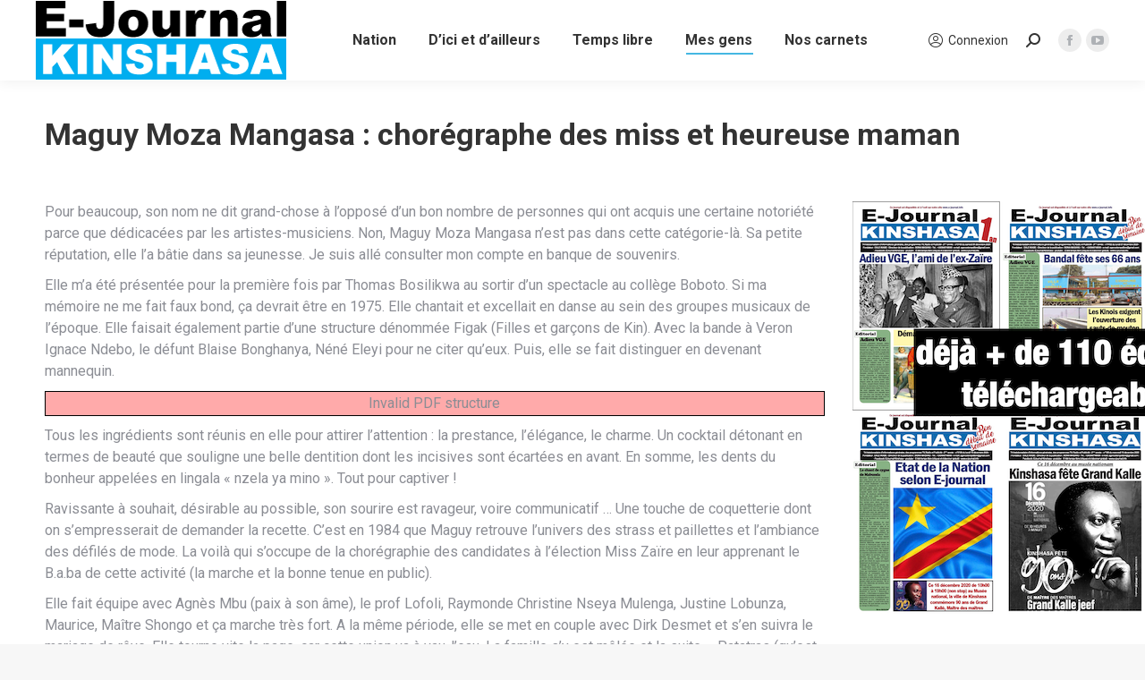

--- FILE ---
content_type: text/html; charset=UTF-8
request_url: https://e-journal.info/2020/12/maguy-moza-mangasa-choregraphe-des-miss-et-heureuse-maman/
body_size: 24176
content:
<!DOCTYPE html>
<!--[if !(IE 6) | !(IE 7) | !(IE 8)  ]><!-->
<html lang="fr-FR" prefix="og: https://ogp.me/ns#" class="no-js">
<!--<![endif]-->
<head>
	<meta charset="UTF-8" />
		<meta name="viewport" content="width=device-width, initial-scale=1, maximum-scale=1, user-scalable=0">
		<meta name="theme-color" content="#23aadd"/>	<link rel="profile" href="https://gmpg.org/xfn/11" />
	
<!-- Social Warfare v4.5.6 https://warfareplugins.com - BEGINNING OF OUTPUT -->
<meta property="og:description" content="Pour beaucoup, son nom ne dit grand-chose à l'opposé d'un bon nombre de personnes qui ont acquis une certaine notoriété parce que dédicacées par les artistes-musiciens. Non, Maguy Moza Mangasa n'est pas dans cette catégorie-là. Sa petite réputation, elle l'a bâtie dans sa jeunesse. Je suis allé consulter mon compte en banque de souvenirs. Elle m'a été présentée pour la première fois par Thomas Bosilikwa au sortir d'un spectacle au collège Boboto. Si ma mémoire ne me fait faux bond, ça devrait être en 1975. Elle chantait et excellait en danse au sein des groupes musicaux de l'époque. Elle faisait">
<meta property="og:title" content="Maguy Moza Mangasa : chorégraphe des miss et heureuse maman">
<meta property="og:image" content="https://e-journal.info/w/wp-content/uploads/2020/12/Maguy-Moza-Mangasa.jpg">
<meta property="fb:app_id" content="529576650555031">
<meta property="og:type" content="article">
<meta property="og:url" content="https://e-journal.info/2020/12/maguy-moza-mangasa-choregraphe-des-miss-et-heureuse-maman/">
<meta property="og:site_name" content="E-Journal Kinshasa">
<meta property="article:published_time" content="2020-12-22T02:22:49+01:00">
<meta property="article:modified_time" content="2020-12-22T02:22:53+01:00">
<meta property="og:updated_time" content="2020-12-22T02:22:53+01:00">
<meta name="twitter:title" content="Maguy Moza Mangasa : chorégraphe des miss et heureuse maman">
<meta name="twitter:description" content="Pour beaucoup, son nom ne dit grand-chose à l'opposé d'un bon nombre de personnes qui ont acquis une certaine notoriété parce que dédicacées par les artistes-musiciens. Non, Maguy Moza Mangasa n'est pas dans cette catégorie-là. Sa petite réputation, elle l'a bâtie dans sa jeunesse. Je suis allé consulter mon compte en banque de souvenirs. Elle m'a été présentée pour la première fois par Thomas Bosilikwa au sortir d'un spectacle au collège Boboto. Si ma mémoire ne me fait faux bond, ça devrait être en 1975. Elle chantait et excellait en danse au sein des groupes musicaux de l'époque. Elle faisait">
<meta name="twitter:image" content="https://e-journal.info/w/wp-content/uploads/2020/12/Maguy-Moza-Mangasa.jpg">
<meta name="twitter:card" content="summary_large_image">
<style>
	@font-face {
		font-family: "sw-icon-font";
		src:url("https://e-journal.info/w/wp-content/plugins/social-warfare/assets/fonts/sw-icon-font.eot?ver=4.5.6");
		src:url("https://e-journal.info/w/wp-content/plugins/social-warfare/assets/fonts/sw-icon-font.eot?ver=4.5.6#iefix") format("embedded-opentype"),
		url("https://e-journal.info/w/wp-content/plugins/social-warfare/assets/fonts/sw-icon-font.woff?ver=4.5.6") format("woff"),
		url("https://e-journal.info/w/wp-content/plugins/social-warfare/assets/fonts/sw-icon-font.ttf?ver=4.5.6") format("truetype"),
		url("https://e-journal.info/w/wp-content/plugins/social-warfare/assets/fonts/sw-icon-font.svg?ver=4.5.6#1445203416") format("svg");
		font-weight: normal;
		font-style: normal;
		font-display:block;
	}
</style>
<!-- Social Warfare v4.5.6 https://warfareplugins.com - END OF OUTPUT -->


<!-- Optimisation des moteurs de recherche par Rank Math PRO - https://rankmath.com/ -->
<title>Maguy Moza Mangasa : chorégraphe des miss et heureuse maman - E-Journal Kinshasa</title>
<meta name="description" content="Pour beaucoup, son nom ne dit grand-chose à l&#039;opposé d&#039;un bon nombre de personnes qui ont acquis une certaine notoriété parce que dédicacées par les"/>
<meta name="robots" content="index, follow, max-snippet:-1, max-video-preview:-1, max-image-preview:large"/>
<link rel="canonical" href="https://e-journal.info/2020/12/maguy-moza-mangasa-choregraphe-des-miss-et-heureuse-maman/" />
<meta property="og:locale" content="fr_FR" />
<meta property="og:type" content="article" />
<meta property="og:title" content="Maguy Moza Mangasa : chorégraphe des miss et heureuse maman - E-Journal Kinshasa" />
<meta property="og:description" content="Pour beaucoup, son nom ne dit grand-chose à l&#039;opposé d&#039;un bon nombre de personnes qui ont acquis une certaine notoriété parce que dédicacées par les" />
<meta property="og:url" content="https://e-journal.info/2020/12/maguy-moza-mangasa-choregraphe-des-miss-et-heureuse-maman/" />
<meta property="og:site_name" content="E-Journal Kinshasa" />
<meta property="article:section" content="Mes gens" />
<meta property="og:updated_time" content="2020-12-22T02:22:53+01:00" />
<meta property="og:image" content="https://e-journal.info/w/wp-content/uploads/2020/12/Maguy-Moza-Mangasa.jpg" />
<meta property="og:image:secure_url" content="https://e-journal.info/w/wp-content/uploads/2020/12/Maguy-Moza-Mangasa.jpg" />
<meta property="og:image:width" content="640" />
<meta property="og:image:height" content="853" />
<meta property="og:image:alt" content="Maguy Moza Mangasa : chorégraphe des miss et heureuse maman" />
<meta property="og:image:type" content="image/jpeg" />
<meta property="article:published_time" content="2020-12-22T02:22:49+01:00" />
<meta property="article:modified_time" content="2020-12-22T02:22:53+01:00" />
<meta name="twitter:card" content="summary_large_image" />
<meta name="twitter:title" content="Maguy Moza Mangasa : chorégraphe des miss et heureuse maman - E-Journal Kinshasa" />
<meta name="twitter:description" content="Pour beaucoup, son nom ne dit grand-chose à l&#039;opposé d&#039;un bon nombre de personnes qui ont acquis une certaine notoriété parce que dédicacées par les" />
<meta name="twitter:image" content="https://e-journal.info/w/wp-content/uploads/2020/12/Maguy-Moza-Mangasa.jpg" />
<meta name="twitter:label1" content="Écrit par" />
<meta name="twitter:data1" content="Alain Schwartz" />
<meta name="twitter:label2" content="Temps de lecture" />
<meta name="twitter:data2" content="2 minutes" />
<script type="application/ld+json" class="rank-math-schema-pro">{"@context":"https://schema.org","@graph":[{"@type":["NewsMediaOrganization","Organization"],"@id":"https://e-journal.info/#organization","name":"E-Journal Kinshasa","url":"https://e-journal.info","logo":{"@type":"ImageObject","@id":"https://e-journal.info/#logo","url":"https://e-journal.info/w/wp-content/uploads/2020/05/e-journal-logo-v2-icon-256x256-1.png","contentUrl":"https://e-journal.info/w/wp-content/uploads/2020/05/e-journal-logo-v2-icon-256x256-1.png","caption":"E-Journal Kinshasa","inLanguage":"fr-FR","width":"256","height":"256"}},{"@type":"WebSite","@id":"https://e-journal.info/#website","url":"https://e-journal.info","name":"E-Journal Kinshasa","publisher":{"@id":"https://e-journal.info/#organization"},"inLanguage":"fr-FR"},{"@type":"ImageObject","@id":"https://e-journal.info/w/wp-content/uploads/2020/12/Maguy-Moza-Mangasa.jpg","url":"https://e-journal.info/w/wp-content/uploads/2020/12/Maguy-Moza-Mangasa.jpg","width":"640","height":"853","inLanguage":"fr-FR"},{"@type":"WebPage","@id":"https://e-journal.info/2020/12/maguy-moza-mangasa-choregraphe-des-miss-et-heureuse-maman/#webpage","url":"https://e-journal.info/2020/12/maguy-moza-mangasa-choregraphe-des-miss-et-heureuse-maman/","name":"Maguy Moza Mangasa : chor\u00e9graphe des miss et heureuse maman - E-Journal Kinshasa","datePublished":"2020-12-22T02:22:49+01:00","dateModified":"2020-12-22T02:22:53+01:00","isPartOf":{"@id":"https://e-journal.info/#website"},"primaryImageOfPage":{"@id":"https://e-journal.info/w/wp-content/uploads/2020/12/Maguy-Moza-Mangasa.jpg"},"inLanguage":"fr-FR"},{"@type":"Person","@id":"https://e-journal.info/author/aschwartz/","name":"Alain Schwartz","url":"https://e-journal.info/author/aschwartz/","image":{"@type":"ImageObject","@id":"https://secure.gravatar.com/avatar/6111d2462cd3336f3bbab1e8bad7cdb97a8b73638b0ec6facedfe641a19229ca?s=96&amp;d=blank&amp;r=g","url":"https://secure.gravatar.com/avatar/6111d2462cd3336f3bbab1e8bad7cdb97a8b73638b0ec6facedfe641a19229ca?s=96&amp;d=blank&amp;r=g","caption":"Alain Schwartz","inLanguage":"fr-FR"},"worksFor":{"@id":"https://e-journal.info/#organization"}},{"@type":"NewsArticle","headline":"Maguy Moza Mangasa : chor\u00e9graphe des miss et heureuse maman - E-Journal Kinshasa","datePublished":"2020-12-22T02:22:49+01:00","dateModified":"2020-12-22T02:22:53+01:00","articleSection":"Mes gens","author":{"@id":"https://e-journal.info/author/aschwartz/","name":"Alain Schwartz"},"publisher":{"@id":"https://e-journal.info/#organization"},"description":"Pour beaucoup, son nom ne dit grand-chose \u00e0 l&#039;oppos\u00e9 d&#039;un bon nombre de personnes qui ont acquis une certaine notori\u00e9t\u00e9 parce que d\u00e9dicac\u00e9es par les","copyrightYear":"2020","copyrightHolder":{"@id":"https://e-journal.info/#organization"},"name":"Maguy Moza Mangasa : chor\u00e9graphe des miss et heureuse maman - E-Journal Kinshasa","@id":"https://e-journal.info/2020/12/maguy-moza-mangasa-choregraphe-des-miss-et-heureuse-maman/#richSnippet","isPartOf":{"@id":"https://e-journal.info/2020/12/maguy-moza-mangasa-choregraphe-des-miss-et-heureuse-maman/#webpage"},"image":{"@id":"https://e-journal.info/w/wp-content/uploads/2020/12/Maguy-Moza-Mangasa.jpg"},"inLanguage":"fr-FR","mainEntityOfPage":{"@id":"https://e-journal.info/2020/12/maguy-moza-mangasa-choregraphe-des-miss-et-heureuse-maman/#webpage"}}]}</script>
<!-- /Extension Rank Math WordPress SEO -->

<link rel='dns-prefetch' href='//fonts.googleapis.com' />
<link rel="alternate" type="application/rss+xml" title="E-Journal Kinshasa &raquo; Flux" href="https://e-journal.info/feed/" />
<link rel="alternate" type="application/rss+xml" title="E-Journal Kinshasa &raquo; Flux des commentaires" href="https://e-journal.info/comments/feed/" />
<link rel="alternate" title="oEmbed (JSON)" type="application/json+oembed" href="https://e-journal.info/wp-json/oembed/1.0/embed?url=https%3A%2F%2Fe-journal.info%2F2020%2F12%2Fmaguy-moza-mangasa-choregraphe-des-miss-et-heureuse-maman%2F" />
<link rel="alternate" title="oEmbed (XML)" type="text/xml+oembed" href="https://e-journal.info/wp-json/oembed/1.0/embed?url=https%3A%2F%2Fe-journal.info%2F2020%2F12%2Fmaguy-moza-mangasa-choregraphe-des-miss-et-heureuse-maman%2F&#038;format=xml" />
<!-- e-journal.info is managing ads with Advanced Ads 2.0.16 – https://wpadvancedads.com/ --><script id="journ-ready">
			window.advanced_ads_ready=function(e,a){a=a||"complete";var d=function(e){return"interactive"===a?"loading"!==e:"complete"===e};d(document.readyState)?e():document.addEventListener("readystatechange",(function(a){d(a.target.readyState)&&e()}),{once:"interactive"===a})},window.advanced_ads_ready_queue=window.advanced_ads_ready_queue||[];		</script>
		<style id='wp-img-auto-sizes-contain-inline-css'>
img:is([sizes=auto i],[sizes^="auto," i]){contain-intrinsic-size:3000px 1500px}
/*# sourceURL=wp-img-auto-sizes-contain-inline-css */
</style>
<link rel='stylesheet' id='social-warfare-block-css-css' href='https://e-journal.info/w/wp-content/plugins/social-warfare/assets/js/post-editor/dist/blocks.style.build.css' media='all' />
<style id='wp-emoji-styles-inline-css'>

	img.wp-smiley, img.emoji {
		display: inline !important;
		border: none !important;
		box-shadow: none !important;
		height: 1em !important;
		width: 1em !important;
		margin: 0 0.07em !important;
		vertical-align: -0.1em !important;
		background: none !important;
		padding: 0 !important;
	}
/*# sourceURL=wp-emoji-styles-inline-css */
</style>
<style id='wp-block-library-inline-css'>
:root{--wp-block-synced-color:#7a00df;--wp-block-synced-color--rgb:122,0,223;--wp-bound-block-color:var(--wp-block-synced-color);--wp-editor-canvas-background:#ddd;--wp-admin-theme-color:#007cba;--wp-admin-theme-color--rgb:0,124,186;--wp-admin-theme-color-darker-10:#006ba1;--wp-admin-theme-color-darker-10--rgb:0,107,160.5;--wp-admin-theme-color-darker-20:#005a87;--wp-admin-theme-color-darker-20--rgb:0,90,135;--wp-admin-border-width-focus:2px}@media (min-resolution:192dpi){:root{--wp-admin-border-width-focus:1.5px}}.wp-element-button{cursor:pointer}:root .has-very-light-gray-background-color{background-color:#eee}:root .has-very-dark-gray-background-color{background-color:#313131}:root .has-very-light-gray-color{color:#eee}:root .has-very-dark-gray-color{color:#313131}:root .has-vivid-green-cyan-to-vivid-cyan-blue-gradient-background{background:linear-gradient(135deg,#00d084,#0693e3)}:root .has-purple-crush-gradient-background{background:linear-gradient(135deg,#34e2e4,#4721fb 50%,#ab1dfe)}:root .has-hazy-dawn-gradient-background{background:linear-gradient(135deg,#faaca8,#dad0ec)}:root .has-subdued-olive-gradient-background{background:linear-gradient(135deg,#fafae1,#67a671)}:root .has-atomic-cream-gradient-background{background:linear-gradient(135deg,#fdd79a,#004a59)}:root .has-nightshade-gradient-background{background:linear-gradient(135deg,#330968,#31cdcf)}:root .has-midnight-gradient-background{background:linear-gradient(135deg,#020381,#2874fc)}:root{--wp--preset--font-size--normal:16px;--wp--preset--font-size--huge:42px}.has-regular-font-size{font-size:1em}.has-larger-font-size{font-size:2.625em}.has-normal-font-size{font-size:var(--wp--preset--font-size--normal)}.has-huge-font-size{font-size:var(--wp--preset--font-size--huge)}.has-text-align-center{text-align:center}.has-text-align-left{text-align:left}.has-text-align-right{text-align:right}.has-fit-text{white-space:nowrap!important}#end-resizable-editor-section{display:none}.aligncenter{clear:both}.items-justified-left{justify-content:flex-start}.items-justified-center{justify-content:center}.items-justified-right{justify-content:flex-end}.items-justified-space-between{justify-content:space-between}.screen-reader-text{border:0;clip-path:inset(50%);height:1px;margin:-1px;overflow:hidden;padding:0;position:absolute;width:1px;word-wrap:normal!important}.screen-reader-text:focus{background-color:#ddd;clip-path:none;color:#444;display:block;font-size:1em;height:auto;left:5px;line-height:normal;padding:15px 23px 14px;text-decoration:none;top:5px;width:auto;z-index:100000}html :where(.has-border-color){border-style:solid}html :where([style*=border-top-color]){border-top-style:solid}html :where([style*=border-right-color]){border-right-style:solid}html :where([style*=border-bottom-color]){border-bottom-style:solid}html :where([style*=border-left-color]){border-left-style:solid}html :where([style*=border-width]){border-style:solid}html :where([style*=border-top-width]){border-top-style:solid}html :where([style*=border-right-width]){border-right-style:solid}html :where([style*=border-bottom-width]){border-bottom-style:solid}html :where([style*=border-left-width]){border-left-style:solid}html :where(img[class*=wp-image-]){height:auto;max-width:100%}:where(figure){margin:0 0 1em}html :where(.is-position-sticky){--wp-admin--admin-bar--position-offset:var(--wp-admin--admin-bar--height,0px)}@media screen and (max-width:600px){html :where(.is-position-sticky){--wp-admin--admin-bar--position-offset:0px}}

/*# sourceURL=wp-block-library-inline-css */
</style><style id='wp-block-heading-inline-css'>
h1:where(.wp-block-heading).has-background,h2:where(.wp-block-heading).has-background,h3:where(.wp-block-heading).has-background,h4:where(.wp-block-heading).has-background,h5:where(.wp-block-heading).has-background,h6:where(.wp-block-heading).has-background{padding:1.25em 2.375em}h1.has-text-align-left[style*=writing-mode]:where([style*=vertical-lr]),h1.has-text-align-right[style*=writing-mode]:where([style*=vertical-rl]),h2.has-text-align-left[style*=writing-mode]:where([style*=vertical-lr]),h2.has-text-align-right[style*=writing-mode]:where([style*=vertical-rl]),h3.has-text-align-left[style*=writing-mode]:where([style*=vertical-lr]),h3.has-text-align-right[style*=writing-mode]:where([style*=vertical-rl]),h4.has-text-align-left[style*=writing-mode]:where([style*=vertical-lr]),h4.has-text-align-right[style*=writing-mode]:where([style*=vertical-rl]),h5.has-text-align-left[style*=writing-mode]:where([style*=vertical-lr]),h5.has-text-align-right[style*=writing-mode]:where([style*=vertical-rl]),h6.has-text-align-left[style*=writing-mode]:where([style*=vertical-lr]),h6.has-text-align-right[style*=writing-mode]:where([style*=vertical-rl]){rotate:180deg}
/*# sourceURL=https://e-journal.info/w/wp-includes/blocks/heading/style.min.css */
</style>
<style id='wp-block-paragraph-inline-css'>
.is-small-text{font-size:.875em}.is-regular-text{font-size:1em}.is-large-text{font-size:2.25em}.is-larger-text{font-size:3em}.has-drop-cap:not(:focus):first-letter{float:left;font-size:8.4em;font-style:normal;font-weight:100;line-height:.68;margin:.05em .1em 0 0;text-transform:uppercase}body.rtl .has-drop-cap:not(:focus):first-letter{float:none;margin-left:.1em}p.has-drop-cap.has-background{overflow:hidden}:root :where(p.has-background){padding:1.25em 2.375em}:where(p.has-text-color:not(.has-link-color)) a{color:inherit}p.has-text-align-left[style*="writing-mode:vertical-lr"],p.has-text-align-right[style*="writing-mode:vertical-rl"]{rotate:180deg}
/*# sourceURL=https://e-journal.info/w/wp-includes/blocks/paragraph/style.min.css */
</style>
<style id='pdfemb-pdf-embedder-viewer-style-inline-css'>
.wp-block-pdfemb-pdf-embedder-viewer{max-width:none}

/*# sourceURL=https://e-journal.info/w/wp-content/plugins/pdf-embedder/block/build/style-index.css */
</style>
<link rel='stylesheet' id='wc-blocks-style-css' href='https://e-journal.info/w/wp-content/plugins/woocommerce/assets/client/blocks/wc-blocks.css' media='all' />
<style id='global-styles-inline-css'>
:root{--wp--preset--aspect-ratio--square: 1;--wp--preset--aspect-ratio--4-3: 4/3;--wp--preset--aspect-ratio--3-4: 3/4;--wp--preset--aspect-ratio--3-2: 3/2;--wp--preset--aspect-ratio--2-3: 2/3;--wp--preset--aspect-ratio--16-9: 16/9;--wp--preset--aspect-ratio--9-16: 9/16;--wp--preset--color--black: #000000;--wp--preset--color--cyan-bluish-gray: #abb8c3;--wp--preset--color--white: #FFF;--wp--preset--color--pale-pink: #f78da7;--wp--preset--color--vivid-red: #cf2e2e;--wp--preset--color--luminous-vivid-orange: #ff6900;--wp--preset--color--luminous-vivid-amber: #fcb900;--wp--preset--color--light-green-cyan: #7bdcb5;--wp--preset--color--vivid-green-cyan: #00d084;--wp--preset--color--pale-cyan-blue: #8ed1fc;--wp--preset--color--vivid-cyan-blue: #0693e3;--wp--preset--color--vivid-purple: #9b51e0;--wp--preset--color--accent: #23aadd;--wp--preset--color--dark-gray: #111;--wp--preset--color--light-gray: #767676;--wp--preset--gradient--vivid-cyan-blue-to-vivid-purple: linear-gradient(135deg,rgb(6,147,227) 0%,rgb(155,81,224) 100%);--wp--preset--gradient--light-green-cyan-to-vivid-green-cyan: linear-gradient(135deg,rgb(122,220,180) 0%,rgb(0,208,130) 100%);--wp--preset--gradient--luminous-vivid-amber-to-luminous-vivid-orange: linear-gradient(135deg,rgb(252,185,0) 0%,rgb(255,105,0) 100%);--wp--preset--gradient--luminous-vivid-orange-to-vivid-red: linear-gradient(135deg,rgb(255,105,0) 0%,rgb(207,46,46) 100%);--wp--preset--gradient--very-light-gray-to-cyan-bluish-gray: linear-gradient(135deg,rgb(238,238,238) 0%,rgb(169,184,195) 100%);--wp--preset--gradient--cool-to-warm-spectrum: linear-gradient(135deg,rgb(74,234,220) 0%,rgb(151,120,209) 20%,rgb(207,42,186) 40%,rgb(238,44,130) 60%,rgb(251,105,98) 80%,rgb(254,248,76) 100%);--wp--preset--gradient--blush-light-purple: linear-gradient(135deg,rgb(255,206,236) 0%,rgb(152,150,240) 100%);--wp--preset--gradient--blush-bordeaux: linear-gradient(135deg,rgb(254,205,165) 0%,rgb(254,45,45) 50%,rgb(107,0,62) 100%);--wp--preset--gradient--luminous-dusk: linear-gradient(135deg,rgb(255,203,112) 0%,rgb(199,81,192) 50%,rgb(65,88,208) 100%);--wp--preset--gradient--pale-ocean: linear-gradient(135deg,rgb(255,245,203) 0%,rgb(182,227,212) 50%,rgb(51,167,181) 100%);--wp--preset--gradient--electric-grass: linear-gradient(135deg,rgb(202,248,128) 0%,rgb(113,206,126) 100%);--wp--preset--gradient--midnight: linear-gradient(135deg,rgb(2,3,129) 0%,rgb(40,116,252) 100%);--wp--preset--font-size--small: 13px;--wp--preset--font-size--medium: 20px;--wp--preset--font-size--large: 36px;--wp--preset--font-size--x-large: 42px;--wp--preset--spacing--20: 0.44rem;--wp--preset--spacing--30: 0.67rem;--wp--preset--spacing--40: 1rem;--wp--preset--spacing--50: 1.5rem;--wp--preset--spacing--60: 2.25rem;--wp--preset--spacing--70: 3.38rem;--wp--preset--spacing--80: 5.06rem;--wp--preset--shadow--natural: 6px 6px 9px rgba(0, 0, 0, 0.2);--wp--preset--shadow--deep: 12px 12px 50px rgba(0, 0, 0, 0.4);--wp--preset--shadow--sharp: 6px 6px 0px rgba(0, 0, 0, 0.2);--wp--preset--shadow--outlined: 6px 6px 0px -3px rgb(255, 255, 255), 6px 6px rgb(0, 0, 0);--wp--preset--shadow--crisp: 6px 6px 0px rgb(0, 0, 0);}:where(.is-layout-flex){gap: 0.5em;}:where(.is-layout-grid){gap: 0.5em;}body .is-layout-flex{display: flex;}.is-layout-flex{flex-wrap: wrap;align-items: center;}.is-layout-flex > :is(*, div){margin: 0;}body .is-layout-grid{display: grid;}.is-layout-grid > :is(*, div){margin: 0;}:where(.wp-block-columns.is-layout-flex){gap: 2em;}:where(.wp-block-columns.is-layout-grid){gap: 2em;}:where(.wp-block-post-template.is-layout-flex){gap: 1.25em;}:where(.wp-block-post-template.is-layout-grid){gap: 1.25em;}.has-black-color{color: var(--wp--preset--color--black) !important;}.has-cyan-bluish-gray-color{color: var(--wp--preset--color--cyan-bluish-gray) !important;}.has-white-color{color: var(--wp--preset--color--white) !important;}.has-pale-pink-color{color: var(--wp--preset--color--pale-pink) !important;}.has-vivid-red-color{color: var(--wp--preset--color--vivid-red) !important;}.has-luminous-vivid-orange-color{color: var(--wp--preset--color--luminous-vivid-orange) !important;}.has-luminous-vivid-amber-color{color: var(--wp--preset--color--luminous-vivid-amber) !important;}.has-light-green-cyan-color{color: var(--wp--preset--color--light-green-cyan) !important;}.has-vivid-green-cyan-color{color: var(--wp--preset--color--vivid-green-cyan) !important;}.has-pale-cyan-blue-color{color: var(--wp--preset--color--pale-cyan-blue) !important;}.has-vivid-cyan-blue-color{color: var(--wp--preset--color--vivid-cyan-blue) !important;}.has-vivid-purple-color{color: var(--wp--preset--color--vivid-purple) !important;}.has-black-background-color{background-color: var(--wp--preset--color--black) !important;}.has-cyan-bluish-gray-background-color{background-color: var(--wp--preset--color--cyan-bluish-gray) !important;}.has-white-background-color{background-color: var(--wp--preset--color--white) !important;}.has-pale-pink-background-color{background-color: var(--wp--preset--color--pale-pink) !important;}.has-vivid-red-background-color{background-color: var(--wp--preset--color--vivid-red) !important;}.has-luminous-vivid-orange-background-color{background-color: var(--wp--preset--color--luminous-vivid-orange) !important;}.has-luminous-vivid-amber-background-color{background-color: var(--wp--preset--color--luminous-vivid-amber) !important;}.has-light-green-cyan-background-color{background-color: var(--wp--preset--color--light-green-cyan) !important;}.has-vivid-green-cyan-background-color{background-color: var(--wp--preset--color--vivid-green-cyan) !important;}.has-pale-cyan-blue-background-color{background-color: var(--wp--preset--color--pale-cyan-blue) !important;}.has-vivid-cyan-blue-background-color{background-color: var(--wp--preset--color--vivid-cyan-blue) !important;}.has-vivid-purple-background-color{background-color: var(--wp--preset--color--vivid-purple) !important;}.has-black-border-color{border-color: var(--wp--preset--color--black) !important;}.has-cyan-bluish-gray-border-color{border-color: var(--wp--preset--color--cyan-bluish-gray) !important;}.has-white-border-color{border-color: var(--wp--preset--color--white) !important;}.has-pale-pink-border-color{border-color: var(--wp--preset--color--pale-pink) !important;}.has-vivid-red-border-color{border-color: var(--wp--preset--color--vivid-red) !important;}.has-luminous-vivid-orange-border-color{border-color: var(--wp--preset--color--luminous-vivid-orange) !important;}.has-luminous-vivid-amber-border-color{border-color: var(--wp--preset--color--luminous-vivid-amber) !important;}.has-light-green-cyan-border-color{border-color: var(--wp--preset--color--light-green-cyan) !important;}.has-vivid-green-cyan-border-color{border-color: var(--wp--preset--color--vivid-green-cyan) !important;}.has-pale-cyan-blue-border-color{border-color: var(--wp--preset--color--pale-cyan-blue) !important;}.has-vivid-cyan-blue-border-color{border-color: var(--wp--preset--color--vivid-cyan-blue) !important;}.has-vivid-purple-border-color{border-color: var(--wp--preset--color--vivid-purple) !important;}.has-vivid-cyan-blue-to-vivid-purple-gradient-background{background: var(--wp--preset--gradient--vivid-cyan-blue-to-vivid-purple) !important;}.has-light-green-cyan-to-vivid-green-cyan-gradient-background{background: var(--wp--preset--gradient--light-green-cyan-to-vivid-green-cyan) !important;}.has-luminous-vivid-amber-to-luminous-vivid-orange-gradient-background{background: var(--wp--preset--gradient--luminous-vivid-amber-to-luminous-vivid-orange) !important;}.has-luminous-vivid-orange-to-vivid-red-gradient-background{background: var(--wp--preset--gradient--luminous-vivid-orange-to-vivid-red) !important;}.has-very-light-gray-to-cyan-bluish-gray-gradient-background{background: var(--wp--preset--gradient--very-light-gray-to-cyan-bluish-gray) !important;}.has-cool-to-warm-spectrum-gradient-background{background: var(--wp--preset--gradient--cool-to-warm-spectrum) !important;}.has-blush-light-purple-gradient-background{background: var(--wp--preset--gradient--blush-light-purple) !important;}.has-blush-bordeaux-gradient-background{background: var(--wp--preset--gradient--blush-bordeaux) !important;}.has-luminous-dusk-gradient-background{background: var(--wp--preset--gradient--luminous-dusk) !important;}.has-pale-ocean-gradient-background{background: var(--wp--preset--gradient--pale-ocean) !important;}.has-electric-grass-gradient-background{background: var(--wp--preset--gradient--electric-grass) !important;}.has-midnight-gradient-background{background: var(--wp--preset--gradient--midnight) !important;}.has-small-font-size{font-size: var(--wp--preset--font-size--small) !important;}.has-medium-font-size{font-size: var(--wp--preset--font-size--medium) !important;}.has-large-font-size{font-size: var(--wp--preset--font-size--large) !important;}.has-x-large-font-size{font-size: var(--wp--preset--font-size--x-large) !important;}
/*# sourceURL=global-styles-inline-css */
</style>

<style id='classic-theme-styles-inline-css'>
/*! This file is auto-generated */
.wp-block-button__link{color:#fff;background-color:#32373c;border-radius:9999px;box-shadow:none;text-decoration:none;padding:calc(.667em + 2px) calc(1.333em + 2px);font-size:1.125em}.wp-block-file__button{background:#32373c;color:#fff;text-decoration:none}
/*# sourceURL=/wp-includes/css/classic-themes.min.css */
</style>
<link rel='stylesheet' id='contact-form-7-css' href='https://e-journal.info/w/wp-content/plugins/contact-form-7/includes/css/styles.css' media='all' />
<link rel='stylesheet' id='nbcpf-intlTelInput-style-css' href='https://e-journal.info/w/wp-content/plugins/country-phone-field-contact-form-7/assets/css/intlTelInput.min.css' media='all' />
<link rel='stylesheet' id='nbcpf-countryFlag-style-css' href='https://e-journal.info/w/wp-content/plugins/country-phone-field-contact-form-7/assets/css/countrySelect.min.css' media='all' />
<link rel='stylesheet' id='usp_style-css' href='https://e-journal.info/w/wp-content/plugins/user-submitted-posts/resources/usp.css' media='all' />
<style id='woocommerce-inline-inline-css'>
.woocommerce form .form-row .required { visibility: visible; }
/*# sourceURL=woocommerce-inline-inline-css */
</style>
<link rel='stylesheet' id='wpcloudy-css' href='https://e-journal.info/w/wp-content/plugins/wp-cloudy/css/wpcloudy.min.css' media='all' />
<link rel='stylesheet' id='social_warfare-css' href='https://e-journal.info/w/wp-content/plugins/social-warfare/assets/css/style.min.css' media='all' />
<link rel='stylesheet' id='the7-font-css' href='https://e-journal.info/w/wp-content/themes/dt-the7/fonts/icomoon-the7-font/icomoon-the7-font.min.css' media='all' />
<link rel='stylesheet' id='the7-Defaults-css' href='https://e-journal.info/w/wp-content/uploads/smile_fonts/Defaults/Defaults.css' media='all' />
<link rel='stylesheet' id='dt-web-fonts-css' href='https://fonts.googleapis.com/css?family=Roboto:400,500,600,700' media='all' />
<link rel='stylesheet' id='dt-main-css' href='https://e-journal.info/w/wp-content/themes/dt-the7/css/main.min.css' media='all' />
<style id='dt-main-inline-css'>
body #load {
  display: block;
  height: 100%;
  overflow: hidden;
  position: fixed;
  width: 100%;
  z-index: 9901;
  opacity: 1;
  visibility: visible;
  transition: all .35s ease-out;
}
.load-wrap {
  width: 100%;
  height: 100%;
  background-position: center center;
  background-repeat: no-repeat;
  text-align: center;
  display: -ms-flexbox;
  display: -ms-flex;
  display: flex;
  -ms-align-items: center;
  -ms-flex-align: center;
  align-items: center;
  -ms-flex-flow: column wrap;
  flex-flow: column wrap;
  -ms-flex-pack: center;
  -ms-justify-content: center;
  justify-content: center;
}
.load-wrap > svg {
  position: absolute;
  top: 50%;
  left: 50%;
  transform: translate(-50%,-50%);
}
#load {
  background: var(--the7-elementor-beautiful-loading-bg,#ffffff);
  --the7-beautiful-spinner-color2: var(--the7-beautiful-spinner-color,rgba(51,51,51,0.25));
}

/*# sourceURL=dt-main-inline-css */
</style>
<link rel='stylesheet' id='the7-custom-scrollbar-css' href='https://e-journal.info/w/wp-content/themes/dt-the7/lib/custom-scrollbar/custom-scrollbar.min.css' media='all' />
<link rel='stylesheet' id='the7-wpbakery-css' href='https://e-journal.info/w/wp-content/themes/dt-the7/css/wpbakery.min.css' media='all' />
<link rel='stylesheet' id='the7-css-vars-css' href='https://e-journal.info/w/wp-content/uploads/the7-css/css-vars.css' media='all' />
<link rel='stylesheet' id='dt-custom-css' href='https://e-journal.info/w/wp-content/uploads/the7-css/custom.css' media='all' />
<link rel='stylesheet' id='wc-dt-custom-css' href='https://e-journal.info/w/wp-content/uploads/the7-css/compatibility/wc-dt-custom.css' media='all' />
<link rel='stylesheet' id='dt-media-css' href='https://e-journal.info/w/wp-content/uploads/the7-css/media.css' media='all' />
<link rel='stylesheet' id='the7-mega-menu-css' href='https://e-journal.info/w/wp-content/uploads/the7-css/mega-menu.css' media='all' />
<link rel='stylesheet' id='style-css' href='https://e-journal.info/w/wp-content/themes/dt-the7-e-journal/style.css' media='all' />
<script src="https://e-journal.info/w/wp-includes/js/jquery/jquery.min.js" id="jquery-core-js"></script>
<script src="https://e-journal.info/w/wp-includes/js/jquery/jquery-migrate.min.js" id="jquery-migrate-js"></script>
<script src="https://e-journal.info/w/wp-content/plugins/user-submitted-posts/resources/jquery.cookie.js" id="usp_cookie-js"></script>
<script src="https://e-journal.info/w/wp-content/plugins/user-submitted-posts/resources/jquery.parsley.min.js" id="usp_parsley-js"></script>
<script id="usp_core-js-before">
var usp_custom_field = "usp_custom_field"; var usp_custom_field_2 = ""; var usp_custom_checkbox = "usp_custom_checkbox"; var usp_case_sensitivity = "false"; var usp_min_images = 0; var usp_max_images = 1; var usp_parsley_error = "R\u00e9ponse incorrecte."; var usp_multiple_cats = 0; var usp_existing_tags = 0; var usp_recaptcha_disp = "hide"; var usp_recaptcha_vers = "2"; var usp_recaptcha_key = ""; var challenge_nonce = "63672c398b"; var ajax_url = "https:\/\/e-journal.info\/w\/wp-admin\/admin-ajax.php"; 
//# sourceURL=usp_core-js-before
</script>
<script src="https://e-journal.info/w/wp-content/plugins/user-submitted-posts/resources/jquery.usp.core.js" id="usp_core-js"></script>
<script src="https://e-journal.info/w/wp-content/plugins/woocommerce/assets/js/jquery-blockui/jquery.blockUI.min.js" id="wc-jquery-blockui-js" data-wp-strategy="defer"></script>
<script id="wc-add-to-cart-js-extra">
var wc_add_to_cart_params = {"ajax_url":"/w/wp-admin/admin-ajax.php","wc_ajax_url":"/?wc-ajax=%%endpoint%%","i18n_view_cart":"Voir le panier","cart_url":"https://e-journal.info/panier/","is_cart":"","cart_redirect_after_add":"no"};
//# sourceURL=wc-add-to-cart-js-extra
</script>
<script src="https://e-journal.info/w/wp-content/plugins/woocommerce/assets/js/frontend/add-to-cart.min.js" id="wc-add-to-cart-js" data-wp-strategy="defer"></script>
<script src="https://e-journal.info/w/wp-content/plugins/woocommerce/assets/js/js-cookie/js.cookie.min.js" id="wc-js-cookie-js" defer data-wp-strategy="defer"></script>
<script id="woocommerce-js-extra">
var woocommerce_params = {"ajax_url":"/w/wp-admin/admin-ajax.php","wc_ajax_url":"/?wc-ajax=%%endpoint%%","i18n_password_show":"Afficher le mot de passe","i18n_password_hide":"Masquer le mot de passe"};
//# sourceURL=woocommerce-js-extra
</script>
<script src="https://e-journal.info/w/wp-content/plugins/woocommerce/assets/js/frontend/woocommerce.min.js" id="woocommerce-js" defer data-wp-strategy="defer"></script>
<script src="https://e-journal.info/w/wp-content/plugins/js_composer/assets/js/vendors/woocommerce-add-to-cart.js" id="vc_woocommerce-add-to-cart-js-js"></script>
<script id="dt-above-fold-js-extra">
var dtLocal = {"themeUrl":"https://e-journal.info/w/wp-content/themes/dt-the7","passText":"Pour voir ce contenu, entrer le mots de passe:","moreButtonText":{"loading":"Chargement ...","loadMore":"Charger la suite"},"postID":"5655","ajaxurl":"https://e-journal.info/w/wp-admin/admin-ajax.php","REST":{"baseUrl":"https://e-journal.info/wp-json/the7/v1","endpoints":{"sendMail":"/send-mail"}},"contactMessages":{"required":"One or more fields have an error. Please check and try again.","terms":"Veuillez accepter la politique de confidentialit\u00e9.","fillTheCaptchaError":"Veuillez remplir le captcha."},"captchaSiteKey":"","ajaxNonce":"9737024757","pageData":"","themeSettings":{"smoothScroll":"off","lazyLoading":false,"desktopHeader":{"height":90},"ToggleCaptionEnabled":"disabled","ToggleCaption":"Navigation","floatingHeader":{"showAfter":94,"showMenu":true,"height":60,"logo":{"showLogo":true,"html":"\u003Cimg class=\" preload-me\" src=\"https://e-journal.info/w/wp-content/uploads/2020/05/e-journal-logo-v1-inline-280x22-1.png\" srcset=\"https://e-journal.info/w/wp-content/uploads/2020/05/e-journal-logo-v1-inline-280x22-1.png 280w, https://e-journal.info/w/wp-content/uploads/2020/05/e-journal-logo-v1-inline-280x22-1.png 280w\" width=\"280\" height=\"22\"   sizes=\"280px\" alt=\"E-Journal Kinshasa\" /\u003E","url":"https://e-journal.info/"}},"topLine":{"floatingTopLine":{"logo":{"showLogo":false,"html":""}}},"mobileHeader":{"firstSwitchPoint":992,"secondSwitchPoint":778,"firstSwitchPointHeight":60,"secondSwitchPointHeight":60,"mobileToggleCaptionEnabled":"disabled","mobileToggleCaption":"Menu"},"stickyMobileHeaderFirstSwitch":{"logo":{"html":"\u003Cimg class=\" preload-me\" src=\"https://e-journal.info/w/wp-content/uploads/2020/04/e-journal-logo-v1-280x88-1.png\" srcset=\"https://e-journal.info/w/wp-content/uploads/2020/04/e-journal-logo-v1-280x88-1.png 280w, https://e-journal.info/w/wp-content/uploads/2020/04/e-journal-logo-v1-280x88-1.png 280w\" width=\"280\" height=\"88\"   sizes=\"280px\" alt=\"E-Journal Kinshasa\" /\u003E"}},"stickyMobileHeaderSecondSwitch":{"logo":{"html":"\u003Cimg class=\" preload-me\" src=\"https://e-journal.info/w/wp-content/uploads/2020/04/e-journal-logo-v1-280x88-1.png\" srcset=\"https://e-journal.info/w/wp-content/uploads/2020/04/e-journal-logo-v1-280x88-1.png 280w, https://e-journal.info/w/wp-content/uploads/2020/04/e-journal-logo-v1-280x88-1.png 280w\" width=\"280\" height=\"88\"   sizes=\"280px\" alt=\"E-Journal Kinshasa\" /\u003E"}},"sidebar":{"switchPoint":992},"boxedWidth":"1280px"},"VCMobileScreenWidth":"768","wcCartFragmentHash":"b85f49774dd19431d4a3607b22299c82"};
var dtShare = {"shareButtonText":{"facebook":"Partager sur Facebook","twitter":"Share on X","pinterest":"Partager sur Pinterest","linkedin":"Partager sur Linkedin","whatsapp":"Partager sur Whatsapp"},"overlayOpacity":"85"};
//# sourceURL=dt-above-fold-js-extra
</script>
<script src="https://e-journal.info/w/wp-content/themes/dt-the7/js/above-the-fold.min.js" id="dt-above-fold-js"></script>
<script src="https://e-journal.info/w/wp-content/themes/dt-the7/js/compatibility/woocommerce/woocommerce.min.js" id="dt-woocommerce-js"></script>
<script></script><link rel="https://api.w.org/" href="https://e-journal.info/wp-json/" /><link rel="alternate" title="JSON" type="application/json" href="https://e-journal.info/wp-json/wp/v2/posts/5655" /><link rel="EditURI" type="application/rsd+xml" title="RSD" href="https://e-journal.info/w/xmlrpc.php?rsd" />

<link rel='shortlink' href='https://e-journal.info/?p=5655' />
<meta property="og:site_name" content="E-Journal Kinshasa" />
<meta property="og:title" content="Maguy Moza Mangasa : chorégraphe des miss et heureuse maman" />
<meta property="og:image" content="https://e-journal.info/w/wp-content/uploads/2020/12/Maguy-Moza-Mangasa.jpg" />
<meta property="og:url" content="https://e-journal.info/2020/12/maguy-moza-mangasa-choregraphe-des-miss-et-heureuse-maman/" />
<meta property="og:type" content="article" />
<style>.mc4wp-checkbox-contact-form-7{clear:both;width:auto;display:block;position:static}.mc4wp-checkbox-contact-form-7 input{float:none;vertical-align:middle;-webkit-appearance:checkbox;width:auto;max-width:21px;margin:0 6px 0 0;padding:0;position:static;display:inline-block!important}.mc4wp-checkbox-contact-form-7 label{float:none;cursor:pointer;width:auto;margin:0 0 16px;display:block;position:static}</style>	<noscript><style>.woocommerce-product-gallery{ opacity: 1 !important; }</style></noscript>
	<script type="text/javascript" id="the7-loader-script">
document.addEventListener("DOMContentLoaded", function(event) {
	var load = document.getElementById("load");
	if(!load.classList.contains('loader-removed')){
		var removeLoading = setTimeout(function() {
			load.className += " loader-removed";
		}, 300);
	}
});
</script>
		<link rel="icon" href="https://e-journal.info/w/wp-content/uploads/2020/05/e-journal-logo-v2-icon-16x16-nomargin.png" type="image/png" sizes="16x16"/><link rel="icon" href="https://e-journal.info/w/wp-content/uploads/2020/05/e-journal-logo-v2-icon-16x16-nomargin.png" type="image/png" sizes="32x32"/><link rel="apple-touch-icon" href="https://e-journal.info/w/wp-content/uploads/2020/05/e-journal-logo-v2-icon-60x60-1.png"><link rel="apple-touch-icon" sizes="76x76" href="https://e-journal.info/w/wp-content/uploads/2020/05/e-journal-logo-v2-icon-76x76-1.png"><link rel="apple-touch-icon" sizes="120x120" href="https://e-journal.info/w/wp-content/uploads/2020/05/e-journal-logo-v2-icon-120x120-1.png"><link rel="apple-touch-icon" sizes="152x152" href="https://e-journal.info/w/wp-content/uploads/2020/05/e-journal-logo-v2-icon-152x152-1.png"><noscript><style> .wpb_animate_when_almost_visible { opacity: 1; }</style></noscript><style id='the7-custom-inline-css' type='text/css'>
#exchange {
	height: 114px;
	overflow-y: hidden;
}

.erw-iframe .btn .btn-info {
	display: none;
}

.sub-nav .menu-item i.fa,
.sub-nav .menu-item i.fas,
.sub-nav .menu-item i.far,
.sub-nav .menu-item i.fab {
	text-align: center;
	width: 1.25em;
}

.blog-shortcode .entry-title {
	font-size: 16px;
}
</style>
<link rel='stylesheet' id='pdfemb_embed_pdf_css-css' href='https://e-journal.info/w/wp-content/plugins/pdf-embedder/assets/css/pdfemb.min.css' media='all' />
</head>
<body id="the7-body" class="wp-singular post-template-default single single-post postid-5655 single-format-standard wp-embed-responsive wp-theme-dt-the7 wp-child-theme-dt-the7-e-journal theme-dt-the7 post-maguy-moza-mangasa-choregraphe-des-miss-et-heureuse-maman logged-out is-not-member woocommerce-no-js no-comments dt-responsive-on right-mobile-menu-close-icon ouside-menu-close-icon mobile-hamburger-close-bg-enable mobile-hamburger-close-bg-hover-enable  fade-medium-mobile-menu-close-icon fade-medium-menu-close-icon srcset-enabled btn-flat custom-btn-color custom-btn-hover-color footer-overlap phantom-sticky phantom-shadow-decoration phantom-custom-logo-on sticky-mobile-header top-header first-switch-logo-left first-switch-menu-right second-switch-logo-left second-switch-menu-right right-mobile-menu layzr-loading-on dt-wpml popup-message-style the7-ver-11.16.0.1 wpb-js-composer js-comp-ver-8.0.1 vc_responsive aa-prefix-journ-">
<!-- The7 11.16.0.1 -->
<div id="load" class="spinner-loader">
	<div class="load-wrap"><style type="text/css">
    [class*="the7-spinner-animate-"]{
        animation: spinner-animation 1s cubic-bezier(1,1,1,1) infinite;
        x:46.5px;
        y:40px;
        width:7px;
        height:20px;
        fill:var(--the7-beautiful-spinner-color2);
        opacity: 0.2;
    }
    .the7-spinner-animate-2{
        animation-delay: 0.083s;
    }
    .the7-spinner-animate-3{
        animation-delay: 0.166s;
    }
    .the7-spinner-animate-4{
         animation-delay: 0.25s;
    }
    .the7-spinner-animate-5{
         animation-delay: 0.33s;
    }
    .the7-spinner-animate-6{
         animation-delay: 0.416s;
    }
    .the7-spinner-animate-7{
         animation-delay: 0.5s;
    }
    .the7-spinner-animate-8{
         animation-delay: 0.58s;
    }
    .the7-spinner-animate-9{
         animation-delay: 0.666s;
    }
    .the7-spinner-animate-10{
         animation-delay: 0.75s;
    }
    .the7-spinner-animate-11{
        animation-delay: 0.83s;
    }
    .the7-spinner-animate-12{
        animation-delay: 0.916s;
    }
    @keyframes spinner-animation{
        from {
            opacity: 1;
        }
        to{
            opacity: 0;
        }
    }
</style>
<svg width="75px" height="75px" xmlns="http://www.w3.org/2000/svg" viewBox="0 0 100 100" preserveAspectRatio="xMidYMid">
	<rect class="the7-spinner-animate-1" rx="5" ry="5" transform="rotate(0 50 50) translate(0 -30)"></rect>
	<rect class="the7-spinner-animate-2" rx="5" ry="5" transform="rotate(30 50 50) translate(0 -30)"></rect>
	<rect class="the7-spinner-animate-3" rx="5" ry="5" transform="rotate(60 50 50) translate(0 -30)"></rect>
	<rect class="the7-spinner-animate-4" rx="5" ry="5" transform="rotate(90 50 50) translate(0 -30)"></rect>
	<rect class="the7-spinner-animate-5" rx="5" ry="5" transform="rotate(120 50 50) translate(0 -30)"></rect>
	<rect class="the7-spinner-animate-6" rx="5" ry="5" transform="rotate(150 50 50) translate(0 -30)"></rect>
	<rect class="the7-spinner-animate-7" rx="5" ry="5" transform="rotate(180 50 50) translate(0 -30)"></rect>
	<rect class="the7-spinner-animate-8" rx="5" ry="5" transform="rotate(210 50 50) translate(0 -30)"></rect>
	<rect class="the7-spinner-animate-9" rx="5" ry="5" transform="rotate(240 50 50) translate(0 -30)"></rect>
	<rect class="the7-spinner-animate-10" rx="5" ry="5" transform="rotate(270 50 50) translate(0 -30)"></rect>
	<rect class="the7-spinner-animate-11" rx="5" ry="5" transform="rotate(300 50 50) translate(0 -30)"></rect>
	<rect class="the7-spinner-animate-12" rx="5" ry="5" transform="rotate(330 50 50) translate(0 -30)"></rect>
</svg></div>
</div>
<div id="page" >
	<a class="skip-link screen-reader-text" href="#content">Aller au contenu</a>

<div class="masthead inline-header center widgets full-height shadow-decoration shadow-mobile-header-decoration small-mobile-menu-icon dt-parent-menu-clickable show-sub-menu-on-hover"  role="banner">

	<div class="top-bar full-width-line top-bar-empty top-bar-line-hide">
	<div class="top-bar-bg" ></div>
	<div class="mini-widgets left-widgets"></div><div class="mini-widgets right-widgets"></div></div>

	<header class="header-bar">

		<div class="branding">
	<div id="site-title" class="assistive-text">E-Journal Kinshasa</div>
	<div id="site-description" class="assistive-text">Masolo ya mboka na bisso</div>
	<a class="" href="https://e-journal.info/"><img class=" preload-me" src="https://e-journal.info/w/wp-content/uploads/2020/04/e-journal-logo-v1-280x88-1.png" srcset="https://e-journal.info/w/wp-content/uploads/2020/04/e-journal-logo-v1-280x88-1.png 280w, https://e-journal.info/w/wp-content/uploads/2020/04/e-journal-logo-v1-280x88-1.png 280w" width="280" height="88"   sizes="280px" alt="E-Journal Kinshasa" /></a></div>

		<ul id="primary-menu" class="main-nav underline-decoration l-to-r-line outside-item-remove-margin"><li class="menu-item menu-item-type-taxonomy menu-item-object-category menu-item-has-children menu-item-76 first has-children depth-0"><a href='https://e-journal.info/nation/' data-level='1'><span class="menu-item-text"><span class="menu-text">Nation</span></span></a><ul class="sub-nav hover-style-bg level-arrows-on"><li class="menu-item menu-item-type-taxonomy menu-item-object-category menu-item-568 first depth-1"><a href='https://e-journal.info/nation/politique/' data-level='2'><span class="menu-item-text"><span class="menu-text">Politique</span></span></a></li> <li class="menu-item menu-item-type-taxonomy menu-item-object-category menu-item-567 depth-1"><a href='https://e-journal.info/nation/justice/' data-level='2'><span class="menu-item-text"><span class="menu-text">Justice</span></span></a></li> <li class="menu-item menu-item-type-taxonomy menu-item-object-category menu-item-566 depth-1"><a href='https://e-journal.info/nation/economie/' data-level='2'><span class="menu-item-text"><span class="menu-text">Économie</span></span></a></li> <li class="menu-item menu-item-type-taxonomy menu-item-object-category menu-item-has-children menu-item-569 has-children depth-1"><a href='https://e-journal.info/nation/sante-nation/' data-level='2'><span class="menu-item-text"><span class="menu-text">Santé</span></span></a><ul class="sub-nav hover-style-bg level-arrows-on"><li class="menu-item menu-item-type-taxonomy menu-item-object-category menu-item-1162 first depth-2"><a href='https://e-journal.info/nation/sante-nation/coronavirus/' data-level='3'><span class="menu-item-text"><span class="menu-text">Coronavirus</span></span></a></li> </ul></li> </ul></li> <li class="menu-item menu-item-type-taxonomy menu-item-object-category menu-item-71 depth-0"><a href='https://e-journal.info/dici-et-dailleurs/' data-level='1'><span class="menu-item-text"><span class="menu-text">D&rsquo;ici et d&rsquo;ailleurs</span></span></a></li> <li class="menu-item menu-item-type-taxonomy menu-item-object-category menu-item-has-children menu-item-77 has-children depth-0"><a href='https://e-journal.info/temps-libre/' data-level='1'><span class="menu-item-text"><span class="menu-text">Temps libre</span></span></a><ul class="sub-nav hover-style-bg level-arrows-on"><li class="menu-item menu-item-type-taxonomy menu-item-object-category menu-item-has-children menu-item-570 first has-children depth-1"><a href='https://e-journal.info/temps-libre/arts-cultures/' data-level='2'><span class="menu-item-text"><span class="menu-text">Arts &#038; Cultures</span></span></a><ul class="sub-nav hover-style-bg level-arrows-on"><li class="menu-item menu-item-type-taxonomy menu-item-object-category menu-item-1159 first depth-2"><a href='https://e-journal.info/temps-libre/arts-cultures/melody/' data-level='3'><span class="menu-item-text"><span class="menu-text">Melody</span></span></a></li> <li class="menu-item menu-item-type-taxonomy menu-item-object-category menu-item-571 depth-2"><a href='https://e-journal.info/temps-libre/arts-cultures/mode-tendance/' data-level='3'><span class="menu-item-text"><span class="menu-text">Mode-Tendance</span></span></a></li> </ul></li> <li class="menu-item menu-item-type-taxonomy menu-item-object-category menu-item-has-children menu-item-572 has-children depth-1"><a href='https://e-journal.info/temps-libre/au-fil-du-temps/' data-level='2'><span class="menu-item-text"><span class="menu-text">Au fil du temps</span></span></a><ul class="sub-nav hover-style-bg level-arrows-on"><li class="menu-item menu-item-type-taxonomy menu-item-object-category menu-item-2587 first depth-2"><a href='https://e-journal.info/temps-libre/au-fil-du-temps/les-immortels/' data-level='3'><span class="menu-item-text"><span class="menu-text">Les Immortels</span></span></a></li> </ul></li> <li class="menu-item menu-item-type-taxonomy menu-item-object-category menu-item-has-children menu-item-575 has-children depth-1"><a href='https://e-journal.info/temps-libre/sports/' data-level='2'><span class="menu-item-text"><span class="menu-text">Sports</span></span></a><ul class="sub-nav hover-style-bg level-arrows-on"><li class="menu-item menu-item-type-taxonomy menu-item-object-category menu-item-574 first depth-2"><a href='https://e-journal.info/temps-libre/sports/football/' data-level='3'><span class="menu-item-text"><span class="menu-text">Football</span></span></a></li> <li class="menu-item menu-item-type-taxonomy menu-item-object-category menu-item-1161 depth-2"><a href='https://e-journal.info/temps-libre/sports/catch/' data-level='3'><span class="menu-item-text"><span class="menu-text">Catch</span></span></a></li> </ul></li> </ul></li> <li class="menu-item menu-item-type-taxonomy menu-item-object-category current-post-ancestor current-menu-parent current-post-parent menu-item-75 act depth-0"><a href='https://e-journal.info/mes-gens/' data-level='1'><span class="menu-item-text"><span class="menu-text">Mes gens</span></span></a></li> <li class="menu-item menu-item-type-taxonomy menu-item-object-category menu-item-has-children menu-item-1163 last has-children depth-0"><a href='https://e-journal.info/nos-carnets/' data-level='1'><span class="menu-item-text"><span class="menu-text">Nos carnets</span></span></a><ul class="sub-nav hover-style-bg level-arrows-on"><li class="menu-item menu-item-type-taxonomy menu-item-object-category menu-item-1155 first depth-1"><a href='https://e-journal.info/nos-carnets/carnet-noir/' data-level='2'><span class="menu-item-text"><span class="menu-text">Carnet noir</span></span></a></li> <li class="menu-item menu-item-type-taxonomy menu-item-object-category menu-item-1156 depth-1"><a href='https://e-journal.info/nos-carnets/carnet-rose/' data-level='2'><span class="menu-item-text"><span class="menu-text">Carnet rose</span></span></a></li> <li class="menu-item menu-item-type-taxonomy menu-item-object-category menu-item-1158 depth-1"><a href='https://e-journal.info/nos-carnets/hommage/' data-level='2'><span class="menu-item-text"><span class="menu-text">Hommage</span></span></a></li> <li class="menu-item menu-item-type-taxonomy menu-item-object-category menu-item-1355 depth-1"><a href='https://e-journal.info/nos-carnets/anniversaire/' data-level='2'><span class="menu-item-text"><span class="menu-text">Anniversaire</span></span></a></li> <li class="menu-item menu-item-type-taxonomy menu-item-object-category menu-item-1157 depth-1"><a href='https://e-journal.info/nos-carnets/communique/' data-level='2'><span class="menu-item-text"><span class="menu-text">Communiqué&#038;Business</span></span></a></li> </ul></li> </ul>
		<div class="mini-widgets"><div class="mini-nav show-on-desktop near-logo-first-switch in-menu-second-switch list-type-menu list-type-menu-first-switch list-type-menu-second-switch"><ul id="header_microwidget2-menu"><li class="menu-item menu-item-type-post_type menu-item-object-page menu-item-1452 first last depth-0"><a href='https://e-journal.info/mon-compte/' class=' mega-menu-img mega-menu-img-left' data-level='1'><i class="fa-fw icomoon-the7-font-the7-login-031" style="margin: 0px 6px 0px 0px;" ></i><span class="menu-item-text"><span class="menu-text">Connexion</span></span></a></li> </ul><div class="menu-select"><span class="customSelect1"><span class="customSelectInner"><i class=" the7-mw-icon-dropdown-menu-bold"></i>Menu utilisateur</span></span></div></div><div class="mini-search show-on-desktop near-logo-first-switch near-logo-second-switch popup-search custom-icon"><form class="searchform mini-widget-searchform" role="search" method="get" action="https://e-journal.info/">

	<div class="screen-reader-text">Recherche :</div>

	
		<a href="" class="submit text-disable"><i class=" mw-icon the7-mw-icon-search-bold"></i></a>
		<div class="popup-search-wrap">
			<input type="text" aria-label="Search" class="field searchform-s" name="s" value="" placeholder="Type and hit enter …" title="Formulaire de recherche"/>
			<a href="" class="search-icon"><i class="the7-mw-icon-search-bold"></i></a>
		</div>

			<input type="submit" class="assistive-text searchsubmit" value="Aller !"/>
</form>
</div><div class="soc-ico show-on-desktop in-top-bar-right in-menu-second-switch custom-bg disabled-border border-off hover-accent-bg hover-disabled-border  hover-border-off"><a title="La page Facebook s&#039;ouvre dans une nouvelle fenêtre" href="https://www.facebook.com/EJournal.Kinshasa.Officiel/" target="_blank" class="facebook"><span class="soc-font-icon"></span><span class="screen-reader-text">La page Facebook s&#039;ouvre dans une nouvelle fenêtre</span></a><a title="La page YouTube s&#039;ouvre dans une nouvelle fenêtre" href="https://www.youtube.com/@ejournalinfo" target="_blank" class="you-tube"><span class="soc-font-icon"></span><span class="screen-reader-text">La page YouTube s&#039;ouvre dans une nouvelle fenêtre</span></a></div></div>
	</header>

</div>
<div role="navigation" aria-label="Menu Principal" class="dt-mobile-header mobile-menu-show-divider">
	<div class="dt-close-mobile-menu-icon" aria-label="Close" role="button"><div class="close-line-wrap"><span class="close-line"></span><span class="close-line"></span><span class="close-line"></span></div></div>	<ul id="mobile-menu" class="mobile-main-nav">
		<li class="menu-item menu-item-type-taxonomy menu-item-object-category menu-item-has-children menu-item-76 first has-children depth-0"><a href='https://e-journal.info/nation/' data-level='1'><span class="menu-item-text"><span class="menu-text">Nation</span></span></a><ul class="sub-nav hover-style-bg level-arrows-on"><li class="menu-item menu-item-type-taxonomy menu-item-object-category menu-item-568 first depth-1"><a href='https://e-journal.info/nation/politique/' data-level='2'><span class="menu-item-text"><span class="menu-text">Politique</span></span></a></li> <li class="menu-item menu-item-type-taxonomy menu-item-object-category menu-item-567 depth-1"><a href='https://e-journal.info/nation/justice/' data-level='2'><span class="menu-item-text"><span class="menu-text">Justice</span></span></a></li> <li class="menu-item menu-item-type-taxonomy menu-item-object-category menu-item-566 depth-1"><a href='https://e-journal.info/nation/economie/' data-level='2'><span class="menu-item-text"><span class="menu-text">Économie</span></span></a></li> <li class="menu-item menu-item-type-taxonomy menu-item-object-category menu-item-has-children menu-item-569 has-children depth-1"><a href='https://e-journal.info/nation/sante-nation/' data-level='2'><span class="menu-item-text"><span class="menu-text">Santé</span></span></a><ul class="sub-nav hover-style-bg level-arrows-on"><li class="menu-item menu-item-type-taxonomy menu-item-object-category menu-item-1162 first depth-2"><a href='https://e-journal.info/nation/sante-nation/coronavirus/' data-level='3'><span class="menu-item-text"><span class="menu-text">Coronavirus</span></span></a></li> </ul></li> </ul></li> <li class="menu-item menu-item-type-taxonomy menu-item-object-category menu-item-71 depth-0"><a href='https://e-journal.info/dici-et-dailleurs/' data-level='1'><span class="menu-item-text"><span class="menu-text">D&rsquo;ici et d&rsquo;ailleurs</span></span></a></li> <li class="menu-item menu-item-type-taxonomy menu-item-object-category menu-item-has-children menu-item-77 has-children depth-0"><a href='https://e-journal.info/temps-libre/' data-level='1'><span class="menu-item-text"><span class="menu-text">Temps libre</span></span></a><ul class="sub-nav hover-style-bg level-arrows-on"><li class="menu-item menu-item-type-taxonomy menu-item-object-category menu-item-has-children menu-item-570 first has-children depth-1"><a href='https://e-journal.info/temps-libre/arts-cultures/' data-level='2'><span class="menu-item-text"><span class="menu-text">Arts &#038; Cultures</span></span></a><ul class="sub-nav hover-style-bg level-arrows-on"><li class="menu-item menu-item-type-taxonomy menu-item-object-category menu-item-1159 first depth-2"><a href='https://e-journal.info/temps-libre/arts-cultures/melody/' data-level='3'><span class="menu-item-text"><span class="menu-text">Melody</span></span></a></li> <li class="menu-item menu-item-type-taxonomy menu-item-object-category menu-item-571 depth-2"><a href='https://e-journal.info/temps-libre/arts-cultures/mode-tendance/' data-level='3'><span class="menu-item-text"><span class="menu-text">Mode-Tendance</span></span></a></li> </ul></li> <li class="menu-item menu-item-type-taxonomy menu-item-object-category menu-item-has-children menu-item-572 has-children depth-1"><a href='https://e-journal.info/temps-libre/au-fil-du-temps/' data-level='2'><span class="menu-item-text"><span class="menu-text">Au fil du temps</span></span></a><ul class="sub-nav hover-style-bg level-arrows-on"><li class="menu-item menu-item-type-taxonomy menu-item-object-category menu-item-2587 first depth-2"><a href='https://e-journal.info/temps-libre/au-fil-du-temps/les-immortels/' data-level='3'><span class="menu-item-text"><span class="menu-text">Les Immortels</span></span></a></li> </ul></li> <li class="menu-item menu-item-type-taxonomy menu-item-object-category menu-item-has-children menu-item-575 has-children depth-1"><a href='https://e-journal.info/temps-libre/sports/' data-level='2'><span class="menu-item-text"><span class="menu-text">Sports</span></span></a><ul class="sub-nav hover-style-bg level-arrows-on"><li class="menu-item menu-item-type-taxonomy menu-item-object-category menu-item-574 first depth-2"><a href='https://e-journal.info/temps-libre/sports/football/' data-level='3'><span class="menu-item-text"><span class="menu-text">Football</span></span></a></li> <li class="menu-item menu-item-type-taxonomy menu-item-object-category menu-item-1161 depth-2"><a href='https://e-journal.info/temps-libre/sports/catch/' data-level='3'><span class="menu-item-text"><span class="menu-text">Catch</span></span></a></li> </ul></li> </ul></li> <li class="menu-item menu-item-type-taxonomy menu-item-object-category current-post-ancestor current-menu-parent current-post-parent menu-item-75 act depth-0"><a href='https://e-journal.info/mes-gens/' data-level='1'><span class="menu-item-text"><span class="menu-text">Mes gens</span></span></a></li> <li class="menu-item menu-item-type-taxonomy menu-item-object-category menu-item-has-children menu-item-1163 last has-children depth-0"><a href='https://e-journal.info/nos-carnets/' data-level='1'><span class="menu-item-text"><span class="menu-text">Nos carnets</span></span></a><ul class="sub-nav hover-style-bg level-arrows-on"><li class="menu-item menu-item-type-taxonomy menu-item-object-category menu-item-1155 first depth-1"><a href='https://e-journal.info/nos-carnets/carnet-noir/' data-level='2'><span class="menu-item-text"><span class="menu-text">Carnet noir</span></span></a></li> <li class="menu-item menu-item-type-taxonomy menu-item-object-category menu-item-1156 depth-1"><a href='https://e-journal.info/nos-carnets/carnet-rose/' data-level='2'><span class="menu-item-text"><span class="menu-text">Carnet rose</span></span></a></li> <li class="menu-item menu-item-type-taxonomy menu-item-object-category menu-item-1158 depth-1"><a href='https://e-journal.info/nos-carnets/hommage/' data-level='2'><span class="menu-item-text"><span class="menu-text">Hommage</span></span></a></li> <li class="menu-item menu-item-type-taxonomy menu-item-object-category menu-item-1355 depth-1"><a href='https://e-journal.info/nos-carnets/anniversaire/' data-level='2'><span class="menu-item-text"><span class="menu-text">Anniversaire</span></span></a></li> <li class="menu-item menu-item-type-taxonomy menu-item-object-category menu-item-1157 depth-1"><a href='https://e-journal.info/nos-carnets/communique/' data-level='2'><span class="menu-item-text"><span class="menu-text">Communiqué&#038;Business</span></span></a></li> </ul></li> 	</ul>
	<div class='mobile-mini-widgets-in-menu'></div>
</div>
<div class="page-inner">

		<div class="page-title content-left disabled-bg breadcrumbs-off page-title-responsive-enabled">
			<div class="wf-wrap">

				<div class="page-title-head hgroup"><h1 class="entry-title">Maguy Moza Mangasa : chorégraphe des miss et heureuse maman</h1></div>			</div>
		</div>

		

<div id="main" class="sidebar-right sidebar-divider-off">

	
	<div class="main-gradient"></div>
	<div class="wf-wrap">
	<div class="wf-container-main">

	

			<div id="content" class="content" role="main">

				
<article id="post-5655" class="single-postlike vertical-fancy-style post-5655 post type-post status-publish format-standard has-post-thumbnail category-mes-gens category-18 description-off">

	<div class="post-thumbnail"><div class="fancy-date"><a title="02:22" href="https://e-journal.info/2020/12/22/"><span class="entry-month">Déc</span><span class="entry-date updated">22</span><span class="entry-year">2020</span></a></div><span class="fancy-categories"><a href="https://e-journal.info/mes-gens/" rel="category tag" style="background-color:#00CC33;color:#;">Mes gens</a></span><img class="preload-me lazy-load aspect" src="data:image/svg+xml,%3Csvg%20xmlns%3D&#39;http%3A%2F%2Fwww.w3.org%2F2000%2Fsvg&#39;%20viewBox%3D&#39;0%200%20640%20320&#39;%2F%3E" data-src="https://e-journal.info/w/wp-content/uploads/2020/12/Maguy-Moza-Mangasa-640x320.jpg" data-srcset="https://e-journal.info/w/wp-content/uploads/2020/12/Maguy-Moza-Mangasa-640x320.jpg 640w" loading="eager" style="--ratio: 640 / 320" sizes="(max-width: 640px) 100vw, 640px" width="640" height="320"  title="Maguy Moza Mangasa" alt="" /></div><div class="entry-content">
<p>Pour beaucoup, son nom ne dit grand-chose à l&rsquo;opposé d&rsquo;un bon nombre de personnes qui ont acquis une certaine notoriété parce que dédicacées par les artistes-musiciens. Non, Maguy Moza Mangasa n&rsquo;est pas dans cette catégorie-là. Sa petite réputation, elle l&rsquo;a bâtie dans sa jeunesse. Je suis allé consulter mon compte en banque de souvenirs.</p>



<p>Elle m&rsquo;a été présentée pour la première fois par Thomas Bosilikwa au sortir d&rsquo;un spectacle au collège Boboto. Si ma mémoire ne me fait faux bond, ça devrait être en 1975. Elle chantait et excellait en danse au sein des groupes musicaux de l&rsquo;époque. Elle faisait également partie d&rsquo;une structure dénommée Figak (Filles et garçons de Kin). Avec la bande à Veron Ignace Ndebo, le défunt Blaise Bonghanya, Néné Eleyi pour ne citer qu&rsquo;eux. Puis, elle se fait distinguer en devenant mannequin.</p>


<a href="https://e-journal.info/w/wp-content/uploads/2020/12/Maguy-Moza-Mangasa.jpg" class="pdfemb-viewer" style="" data-width="max" data-height="max" data-toolbar="top" data-toolbar-fixed="off">Maguy-Moza-Mangasa.jpg</a>
<p class="wp-block-pdfemb-pdf-embedder-viewer"></p>



<p>Tous les ingrédients sont réunis en elle pour attirer l&rsquo;attention : la prestance, l&rsquo;élégance, le charme. Un cocktail détonant en termes de beauté que souligne une belle dentition dont les incisives sont écartées en avant. En somme, les dents du bonheur appelées en lingala « nzela ya mino ». Tout pour captiver !</p>



<p>Ravissante à souhait, désirable au possible, son sourire est ravageur, voire communicatif … Une touche de coquetterie dont on s&#8217;empresserait de demander la recette. C&rsquo;est en 1984 que Maguy retrouve l&rsquo;univers des strass et paillettes et l&rsquo;ambiance des défilés de mode. La voilà qui s&rsquo;occupe de la chorégraphie des candidates à l&rsquo;élection Miss Zaïre en leur apprenant le B.a.ba de cette activité (la marche et la bonne tenue en public).</p>



<p>Elle fait équipe avec Agnès Mbu (paix à son âme), le prof Lofoli, Raymonde Christine Nseya Mulenga, Justine Lobunza, Maurice, Maître Shongo et ça marche très fort. A la même période, elle se met en couple avec Dirk Desmet et s&rsquo;en suivra le mariage de rêve. Elle tourne vite la page, car cette union va à vau-l&rsquo;eau. La famille s&rsquo;y est mêlée et la suite … Patatras (qu&rsquo;est ce que je suis commère là !). Elle possédait dans la concession Utexafrica une boutique des produits cosmétiques dont mon ex-épouse était gérante. La dernière fois que je l&rsquo;ai rencontrée c&rsquo;était en 2008 lors de ses vacances. Elle m&rsquo;a reçu à déjeuner au cours duquel on a échangé dans un appartement Damseaux situé en face de l&rsquo;immeuble de Cohydro. Ensemble, nous avons remonté le temps en refaisant un peu le monde, remuant bien évidemment des souvenirs de jeunesse.</p>



<p>Elle m&rsquo;avouera que ses enfants sont pour elle la bénédiction que Dieu lui a faite. Il y a peu, en regardant sa page Facebook, j&rsquo;ai constaté que ses sœurs et amies de partout lui ont envoyé un lot des messages lui souhaitant de bonnes vacances alors qu&rsquo;elle se trouvait sur une plage d&rsquo;Ostende. La dernière fois que je l&rsquo;ai vue c&rsquo;était au mois de février dernier, elle m&rsquo;avait invité à dîner dans son appartement à la Place de la Bouse à Bruxelles.<br>Maguy, j&rsquo;espère que ces petits mots adoucissants prendront le raccourci pour te parvenir là où tu te trouves assurément en cette période très difficile qui nous astreint à des habitudes contraignantes …</p>



<p>EIKB65</p>
<div class="swp_social_panel swp_horizontal_panel swp_flat_fresh  swp_default_full_color swp_other_full_color swp_individual_full_color scale-100 scale-full_width" data-min-width="1100" data-float-color="#ffffff" data-float="none" data-float-mobile="none" data-transition="slide" data-post-id="5655" ><div class="nc_tweetContainer swp_share_button swp_facebook" data-network="facebook"><a class="nc_tweet swp_share_link" rel="nofollow noreferrer noopener" target="_blank" href="https://www.facebook.com/share.php?u=https%3A%2F%2Fe-journal.info%2F2020%2F12%2Fmaguy-moza-mangasa-choregraphe-des-miss-et-heureuse-maman%2F" data-link="https://www.facebook.com/share.php?u=https%3A%2F%2Fe-journal.info%2F2020%2F12%2Fmaguy-moza-mangasa-choregraphe-des-miss-et-heureuse-maman%2F"><span class="swp_count swp_hide"><span class="iconFiller"><span class="spaceManWilly"><i class="sw swp_facebook_icon"></i><span class="swp_share">Partagez</span></span></span></span></a></div><div class="nc_tweetContainer swp_share_button swp_whatsapp" data-network="whatsapp"><a class="nc_tweet swp_share_link" rel="nofollow noreferrer noopener" target="_blank" href="https://api.whatsapp.com/send?text=https%3A%2F%2Fe-journal.info%2F2020%2F12%2Fmaguy-moza-mangasa-choregraphe-des-miss-et-heureuse-maman%2F" data-link="https://api.whatsapp.com/send?text=https%3A%2F%2Fe-journal.info%2F2020%2F12%2Fmaguy-moza-mangasa-choregraphe-des-miss-et-heureuse-maman%2F"><span class="swp_count swp_hide"><span class="iconFiller"><span class="spaceManWilly"><i class="sw swp_whatsapp_icon"></i><span class="swp_share">WhatsApp</span></span></span></span></a></div><div class="nc_tweetContainer swp_share_button swp_twitter" data-network="twitter"><a class="nc_tweet swp_share_link" rel="nofollow noreferrer noopener" target="_blank" href="https://twitter.com/intent/tweet?text=Maguy+Moza+Mangasa+%3A+chor%C3%A9graphe+des+miss+et+heureuse+maman&url=https%3A%2F%2Fe-journal.info%2F2020%2F12%2Fmaguy-moza-mangasa-choregraphe-des-miss-et-heureuse-maman%2F" data-link="https://twitter.com/intent/tweet?text=Maguy+Moza+Mangasa+%3A+chor%C3%A9graphe+des+miss+et+heureuse+maman&url=https%3A%2F%2Fe-journal.info%2F2020%2F12%2Fmaguy-moza-mangasa-choregraphe-des-miss-et-heureuse-maman%2F"><span class="swp_count swp_hide"><span class="iconFiller"><span class="spaceManWilly"><i class="sw swp_twitter_icon"></i><span class="swp_share">Tweetez</span></span></span></span></a></div><div class="nc_tweetContainer swp_share_button swp_linkedin" data-network="linkedin"><a class="nc_tweet swp_share_link" rel="nofollow noreferrer noopener" target="_blank" href="https://www.linkedin.com/cws/share?url=https%3A%2F%2Fe-journal.info%2F2020%2F12%2Fmaguy-moza-mangasa-choregraphe-des-miss-et-heureuse-maman%2F" data-link="https://www.linkedin.com/cws/share?url=https%3A%2F%2Fe-journal.info%2F2020%2F12%2Fmaguy-moza-mangasa-choregraphe-des-miss-et-heureuse-maman%2F"><span class="swp_count swp_hide"><span class="iconFiller"><span class="spaceManWilly"><i class="sw swp_linkedin_icon"></i><span class="swp_share">Partagez</span></span></span></span></a></div><div class="nc_tweetContainer swp_share_button swp_email" data-network="email"><a class="nc_tweet noPop swp_share_link" rel="nofollow noreferrer noopener" href="mailto:?subject=Maguy%20Moza%20Mangasa%20%3A%20chor%C3%A9graphe%20des%20miss%20et%20heureuse%20maman&body=Pour%20beaucoup%2C%20son%20nom%20ne%20dit%20grand-chose%20%C3%A0%20l%27oppos%C3%A9%20d%27un%20bon%20nombre%20de%20personnes%20qui%20ont%20acquis%20une%20certaine%20notori%C3%A9t%C3%A9%20parce%20que%20d%C3%A9dicac%C3%A9es%20par%20les%20artistes-musiciens.%20Non%2C%20Maguy%20Moza%20Mangasa%20n%27est%20pas%20dans%20cette%20cat%C3%A9gorie-l%C3%A0.%20Sa%20petite%20r%C3%A9putation%2C%20elle%20l%27a%20b%C3%A2tie%20dans%20sa%20jeunesse.%20Je%20suis%20all%C3%A9%20consulter%20mon%20compte%20en%20banque%20de%20souvenirs.%20Elle%20m%27a%20%C3%A9t%C3%A9%20pr%C3%A9sent%C3%A9e%20pour%20la%20premi%C3%A8re%20fois%20par%20Thomas%20Bosilikwa%20au%20sortir%20d%27un%20spectacle%20au%20coll%C3%A8ge%20Boboto.%20Si%20ma%20m%C3%A9moire%20ne%20me%20fait%20faux%20bond%2C%20%C3%A7a%20devrait%20%C3%AAtre%20en%201975.%20Elle%20chantait%20et%20excellait%20en%20danse%20au%20sein%20des%20groupes%20musicaux%20de%20l%27%C3%A9poque.%20Elle%20faisait%0D%0A%0D%0ARead More Here: %20https%3A%2F%2Fe-journal.info%2F2020%2F12%2Fmaguy-moza-mangasa-choregraphe-des-miss-et-heureuse-maman%2F" target="_blank"><span class="swp_count swp_hide"><span class="iconFiller"><span class="spaceManWilly"><i class="sw swp_email_icon"></i><span class="swp_share">Email</span></span></span></span></a></div><div class="nc_tweetContainer swp_share_button swp_more" data-network="more"><a class="nc_tweet swp_share_link" rel="nofollow noreferrer noopener" target="_blank" href="#" data-link="#"><span class="swp_count swp_hide"><span class="iconFiller"><span class="spaceManWilly"><i class="sw swp_more_icon"></i><span class="swp_share">More</span></span></span></span></a></div><div class="nc_tweetContainer swp_share_button total_shares total_sharesalt" ><span class="swp_count ">0 <span class="swp_label">Partages</span></span></div></div><div class="swp-content-locator"></div></div><div class="post-meta wf-mobile-collapsed"><div class="entry-meta"><span class="category-link">Catégorie :&nbsp;<a href="https://e-journal.info/mes-gens/" >Mes gens</a></span><a href="https://e-journal.info/2020/12/22/" title="02:22" class="data-link" rel="bookmark"><time class="entry-date updated" datetime="2020-12-22T02:22:49+01:00">22 décembre 2020</time></a></div></div><div class="single-related-posts"><h3>Article similaires</h3><section class="items-grid"><div class=" related-item"><article class="post-format-standard"><div class="mini-post-img"><a class="alignleft post-rollover layzr-bg" href="https://e-journal.info/2024/10/reddy-amisi-bailo-canto-en-concert-hommage-au-bataclan-vive-lembleme-congolais-a-travers-la-musique/" aria-label="Image article"><img class="preload-me lazy-load aspect" src="data:image/svg+xml,%3Csvg%20xmlns%3D&#39;http%3A%2F%2Fwww.w3.org%2F2000%2Fsvg&#39;%20viewBox%3D&#39;0%200%20110%2080&#39;%2F%3E" data-src="https://e-journal.info/w/wp-content/uploads/2024/10/Reddy-1-110x80.jpg" data-srcset="https://e-journal.info/w/wp-content/uploads/2024/10/Reddy-1-110x80.jpg 110w, https://e-journal.info/w/wp-content/uploads/2024/10/Reddy-1-220x160.jpg 220w" loading="eager" style="--ratio: 110 / 80" sizes="(max-width: 110px) 100vw, 110px" width="110" height="80"  alt="" /></a></div><div class="post-content"><a href="https://e-journal.info/2024/10/reddy-amisi-bailo-canto-en-concert-hommage-au-bataclan-vive-lembleme-congolais-a-travers-la-musique/">Reddy Amisi Bailo Canto en concert hommage au Bataclan : vive l’emblème congolais à travers la musique</a><br /><time class="text-secondary" datetime="2024-10-17T14:50:07+01:00">17 octobre 2024</time></div></article></div><div class=" related-item"><article class="post-format-standard"><div class="mini-post-img"><a class="alignleft post-rollover layzr-bg" href="https://e-journal.info/2024/10/hommage-a-stephane-kitutu-olentwa-visage-emblematique-de-laudiovisuel-congolais/" aria-label="Image article"><img class="preload-me lazy-load aspect" src="data:image/svg+xml,%3Csvg%20xmlns%3D&#39;http%3A%2F%2Fwww.w3.org%2F2000%2Fsvg&#39;%20viewBox%3D&#39;0%200%20110%2080&#39;%2F%3E" data-src="https://e-journal.info/w/wp-content/uploads/2024/10/Kitutu-1-110x80.jpg" data-srcset="https://e-journal.info/w/wp-content/uploads/2024/10/Kitutu-1-110x80.jpg 110w, https://e-journal.info/w/wp-content/uploads/2024/10/Kitutu-1-220x160.jpg 220w" loading="eager" style="--ratio: 110 / 80" sizes="(max-width: 110px) 100vw, 110px" width="110" height="80"  alt="" /></a></div><div class="post-content"><a href="https://e-journal.info/2024/10/hommage-a-stephane-kitutu-olentwa-visage-emblematique-de-laudiovisuel-congolais/">Hommage à Stéphane Kitutu O’Lentwa, visage emblématique de l’audiovisuel congolais</a><br /><time class="text-secondary" datetime="2024-10-14T17:35:24+01:00">14 octobre 2024</time></div></article></div><div class=" related-item"><article class="post-format-standard"><div class="mini-post-img"><a class="alignleft post-rollover layzr-bg" href="https://e-journal.info/2024/10/anniversaire-de-deces-il-y-a-53-ans-disparaissait-thomas-jean-pierre-eale/" aria-label="Image article"><img class="preload-me lazy-load aspect" src="data:image/svg+xml,%3Csvg%20xmlns%3D&#39;http%3A%2F%2Fwww.w3.org%2F2000%2Fsvg&#39;%20viewBox%3D&#39;0%200%20110%2080&#39;%2F%3E" data-src="https://e-journal.info/w/wp-content/uploads/2024/10/60440359_10213631070438649_4214997216856637440_n-110x80.jpg" data-srcset="https://e-journal.info/w/wp-content/uploads/2024/10/60440359_10213631070438649_4214997216856637440_n-110x80.jpg 110w, https://e-journal.info/w/wp-content/uploads/2024/10/60440359_10213631070438649_4214997216856637440_n-220x160.jpg 220w" loading="eager" style="--ratio: 110 / 80" sizes="(max-width: 110px) 100vw, 110px" width="110" height="80"  alt="" /></a></div><div class="post-content"><a href="https://e-journal.info/2024/10/anniversaire-de-deces-il-y-a-53-ans-disparaissait-thomas-jean-pierre-eale/">Anniversaire de décès :  Il y a 53 ans disparaissait Thomas Jean Pierre Eale </a><br /><time class="text-secondary" datetime="2024-10-13T20:38:16+01:00">13 octobre 2024</time></div></article></div><div class=" related-item"><article class="post-format-standard"><div class="mini-post-img"><a class="alignleft post-rollover layzr-bg" href="https://e-journal.info/2024/10/bertin-mampaka-le-plus-belge-des-congolais/" aria-label="Image article"><img class="preload-me lazy-load aspect" src="data:image/svg+xml,%3Csvg%20xmlns%3D&#39;http%3A%2F%2Fwww.w3.org%2F2000%2Fsvg&#39;%20viewBox%3D&#39;0%200%20110%2080&#39;%2F%3E" data-src="https://e-journal.info/w/wp-content/uploads/2024/10/Bertin-1-110x80.jpg" data-srcset="https://e-journal.info/w/wp-content/uploads/2024/10/Bertin-1-110x80.jpg 110w, https://e-journal.info/w/wp-content/uploads/2024/10/Bertin-1-220x160.jpg 220w" loading="eager" style="--ratio: 110 / 80" sizes="(max-width: 110px) 100vw, 110px" width="110" height="80"  alt="" /></a></div><div class="post-content"><a href="https://e-journal.info/2024/10/bertin-mampaka-le-plus-belge-des-congolais/">Bertin Mampaka, le plus belge des Congolais.     </a><br /><time class="text-secondary" datetime="2024-10-10T01:04:36+01:00">10 octobre 2024</time></div></article></div><div class=" related-item"><article class="post-format-standard"><div class="mini-post-img"><a class="alignleft post-rollover layzr-bg" href="https://e-journal.info/2024/10/virginie-lofembe-transfuge-de-latl-a-la-rtnc/" aria-label="Image article"><img class="preload-me lazy-load aspect" src="data:image/svg+xml,%3Csvg%20xmlns%3D&#39;http%3A%2F%2Fwww.w3.org%2F2000%2Fsvg&#39;%20viewBox%3D&#39;0%200%20110%2080&#39;%2F%3E" data-src="https://e-journal.info/w/wp-content/uploads/2024/10/Virginie-1-110x80.jpg" data-srcset="https://e-journal.info/w/wp-content/uploads/2024/10/Virginie-1-110x80.jpg 110w, https://e-journal.info/w/wp-content/uploads/2024/10/Virginie-1-220x160.jpg 220w" loading="eager" style="--ratio: 110 / 80" sizes="(max-width: 110px) 100vw, 110px" width="110" height="80"  alt="" /></a></div><div class="post-content"><a href="https://e-journal.info/2024/10/virginie-lofembe-transfuge-de-latl-a-la-rtnc/">Virginie Lofembe, « transfuge » de l&rsquo;ATL à la RTNC                   </a><br /><time class="text-secondary" datetime="2024-10-08T19:32:56+01:00">8 octobre 2024</time></div></article></div><div class=" related-item"><article class="post-format-standard"><div class="mini-post-img"><a class="alignleft post-rollover layzr-bg" href="https://e-journal.info/2024/10/henry-wanya-dambo-mon-frere-jumeau-operateur-culturel-et-militant-engage/" aria-label="Image article"><img class="preload-me lazy-load aspect" src="data:image/svg+xml,%3Csvg%20xmlns%3D&#39;http%3A%2F%2Fwww.w3.org%2F2000%2Fsvg&#39;%20viewBox%3D&#39;0%200%20110%2080&#39;%2F%3E" data-src="https://e-journal.info/w/wp-content/uploads/2024/10/Henry-1-110x80.jpg" data-srcset="https://e-journal.info/w/wp-content/uploads/2024/10/Henry-1-110x80.jpg 110w, https://e-journal.info/w/wp-content/uploads/2024/10/Henry-1-220x160.jpg 220w" loading="eager" style="--ratio: 110 / 80" sizes="(max-width: 110px) 100vw, 110px" width="110" height="80"  alt="" /></a></div><div class="post-content"><a href="https://e-journal.info/2024/10/henry-wanya-dambo-mon-frere-jumeau-operateur-culturel-et-militant-engage/">Henry Wanya Dambo : mon frère jumeau, opérateur culturel et militant engagé.</a><br /><time class="text-secondary" datetime="2024-10-08T17:42:59+01:00">8 octobre 2024</time></div></article></div></section></div>
</article>

			</div><!-- #content -->

			
	<aside id="sidebar" class="sidebar bg-under-widget">
		<div class="sidebar-content widget-divider-off">
			<section class="widget journ-widget"><a href="https://e-journal.info/edition-numerique/" target="_blank" aria-label="110 éditions LOW"><img fetchpriority="high" decoding="async" src="https://e-journal.info/w/wp-content/uploads/2020/12/110-éditions-LOW.png" alt=""  width="500" height="465"   /></a></section><section id="search-2" class="widget widget_search"><div class="widget-title">Recherche</div><form class="searchform" role="search" method="get" action="https://e-journal.info/">
    <label for="the7-search" class="screen-reader-text">Recherche :</label>
    <input type="text" id="the7-search" class="field searchform-s" name="s" value="" placeholder="Tapez et appuyez sur entrée…" />
    <input type="submit" class="assistive-text searchsubmit" value="Aller !" />
    <a href="" class="submit"><svg version="1.1" id="Layer_1" xmlns="http://www.w3.org/2000/svg" xmlns:xlink="http://www.w3.org/1999/xlink" x="0px" y="0px" viewBox="0 0 16 16" style="enable-background:new 0 0 16 16;" xml:space="preserve"><path d="M11.7,10.3c2.1-2.9,1.5-7-1.4-9.1s-7-1.5-9.1,1.4s-1.5,7,1.4,9.1c2.3,1.7,5.4,1.7,7.7,0h0c0,0,0.1,0.1,0.1,0.1l3.8,3.8c0.4,0.4,1,0.4,1.4,0s0.4-1,0-1.4l-3.8-3.9C11.8,10.4,11.8,10.4,11.7,10.3L11.7,10.3z M12,6.5c0,3-2.5,5.5-5.5,5.5S1,9.5,1,6.5S3.5,1,6.5,1S12,3.5,12,6.5z"/></svg></a>
</form>
</section><section id="tag_cloud-2" class="widget widget_tag_cloud"><div class="widget-title">Étiquettes</div><div class="tagcloud"><a href="https://e-journal.info/tag/100-jours/" class="tag-cloud-link tag-link-29 tag-link-position-1" style="font-size: 11.758389261745pt;" aria-label="100 jours (4 éléments)">100 jours</a>
<a href="https://e-journal.info/tag/agriculture/" class="tag-cloud-link tag-link-361 tag-link-position-2" style="font-size: 8pt;" aria-label="agriculture (1 élément)">agriculture</a>
<a href="https://e-journal.info/tag/anniversaire/" class="tag-cloud-link tag-link-162 tag-link-position-3" style="font-size: 8pt;" aria-label="anniversaire (1 élément)">anniversaire</a>
<a href="https://e-journal.info/tag/assemblee-nationale/" class="tag-cloud-link tag-link-249 tag-link-position-4" style="font-size: 9.6912751677852pt;" aria-label="assemblée nationale (2 éléments)">assemblée nationale</a>
<a href="https://e-journal.info/tag/banque-mondiale/" class="tag-cloud-link tag-link-410 tag-link-position-5" style="font-size: 8pt;" aria-label="Banque mondiale (1 élément)">Banque mondiale</a>
<a href="https://e-journal.info/tag/bd/" class="tag-cloud-link tag-link-276 tag-link-position-6" style="font-size: 16.456375838926pt;" aria-label="BD (15 éléments)">BD</a>
<a href="https://e-journal.info/tag/bref/" class="tag-cloud-link tag-link-178 tag-link-position-7" style="font-size: 22pt;" aria-label="Brèves (61 éléments)">Brèves</a>
<a href="https://e-journal.info/tag/calendrier-electoral/" class="tag-cloud-link tag-link-350 tag-link-position-8" style="font-size: 9.6912751677852pt;" aria-label="Calendrier électoral (2 éléments)">Calendrier électoral</a>
<a href="https://e-journal.info/tag/ceni/" class="tag-cloud-link tag-link-349 tag-link-position-9" style="font-size: 8pt;" aria-label="CENI (1 élément)">CENI</a>
<a href="https://e-journal.info/tag/chan/" class="tag-cloud-link tag-link-333 tag-link-position-10" style="font-size: 8pt;" aria-label="CHAN (1 élément)">CHAN</a>
<a href="https://e-journal.info/tag/chine/" class="tag-cloud-link tag-link-236 tag-link-position-11" style="font-size: 8pt;" aria-label="Chine (1 élément)">Chine</a>
<a href="https://e-journal.info/tag/constitution/" class="tag-cloud-link tag-link-267 tag-link-position-12" style="font-size: 8pt;" aria-label="constitution (1 élément)">constitution</a>
<a href="https://e-journal.info/tag/coronavirus/" class="tag-cloud-link tag-link-8 tag-link-position-13" style="font-size: 10.818791946309pt;" aria-label="Coronavirus (3 éléments)">Coronavirus</a>
<a href="https://e-journal.info/tag/corruption/" class="tag-cloud-link tag-link-89 tag-link-position-14" style="font-size: 9.6912751677852pt;" aria-label="corruption (2 éléments)">corruption</a>
<a href="https://e-journal.info/tag/csac/" class="tag-cloud-link tag-link-78 tag-link-position-15" style="font-size: 10.818791946309pt;" aria-label="csac (3 éléments)">csac</a>
<a href="https://e-journal.info/tag/election/" class="tag-cloud-link tag-link-356 tag-link-position-16" style="font-size: 10.818791946309pt;" aria-label="election (3 éléments)">election</a>
<a href="https://e-journal.info/tag/en-bref/" class="tag-cloud-link tag-link-331 tag-link-position-17" style="font-size: 10.818791946309pt;" aria-label="en bref (3 éléments)">en bref</a>
<a href="https://e-journal.info/tag/gouvernement/" class="tag-cloud-link tag-link-340 tag-link-position-18" style="font-size: 9.6912751677852pt;" aria-label="Gouvernement (2 éléments)">Gouvernement</a>
<a href="https://e-journal.info/tag/hommage/" class="tag-cloud-link tag-link-75 tag-link-position-19" style="font-size: 13.167785234899pt;" aria-label="Hommage (6 éléments)">Hommage</a>
<a href="https://e-journal.info/tag/kamerhe/" class="tag-cloud-link tag-link-97 tag-link-position-20" style="font-size: 14.107382550336pt;" aria-label="Kamerhe (8 éléments)">Kamerhe</a>
<a href="https://e-journal.info/tag/kinoiseries/" class="tag-cloud-link tag-link-291 tag-link-position-21" style="font-size: 9.6912751677852pt;" aria-label="Kinoiseries (2 éléments)">Kinoiseries</a>
<a href="https://e-journal.info/tag/kinshasa/" class="tag-cloud-link tag-link-31 tag-link-position-22" style="font-size: 12.510067114094pt;" aria-label="Kinshasa (5 éléments)">Kinshasa</a>
<a href="https://e-journal.info/tag/luxe/" class="tag-cloud-link tag-link-306 tag-link-position-23" style="font-size: 9.6912751677852pt;" aria-label="Luxe (2 éléments)">Luxe</a>
<a href="https://e-journal.info/tag/leopards/" class="tag-cloud-link tag-link-269 tag-link-position-24" style="font-size: 8pt;" aria-label="léopards (1 élément)">léopards</a>
<a href="https://e-journal.info/tag/makala/" class="tag-cloud-link tag-link-28 tag-link-position-25" style="font-size: 10.818791946309pt;" aria-label="Makala (3 éléments)">Makala</a>
<a href="https://e-journal.info/tag/mobutu/" class="tag-cloud-link tag-link-170 tag-link-position-26" style="font-size: 9.6912751677852pt;" aria-label="mobutu (2 éléments)">mobutu</a>
<a href="https://e-journal.info/tag/mpr/" class="tag-cloud-link tag-link-260 tag-link-position-27" style="font-size: 9.6912751677852pt;" aria-label="MPR (2 éléments)">MPR</a>
<a href="https://e-journal.info/tag/papa-wemba/" class="tag-cloud-link tag-link-265 tag-link-position-28" style="font-size: 10.818791946309pt;" aria-label="Papa Wemba (3 éléments)">Papa Wemba</a>
<a href="https://e-journal.info/tag/pape/" class="tag-cloud-link tag-link-370 tag-link-position-29" style="font-size: 13.167785234899pt;" aria-label="Pape (6 éléments)">Pape</a>
<a href="https://e-journal.info/tag/parlement/" class="tag-cloud-link tag-link-174 tag-link-position-30" style="font-size: 8pt;" aria-label="Parlement (1 élément)">Parlement</a>
<a href="https://e-journal.info/tag/presidence/" class="tag-cloud-link tag-link-271 tag-link-position-31" style="font-size: 9.6912751677852pt;" aria-label="presidence (2 éléments)">presidence</a>
<a href="https://e-journal.info/tag/rdc/" class="tag-cloud-link tag-link-346 tag-link-position-32" style="font-size: 9.6912751677852pt;" aria-label="RDC (2 éléments)">RDC</a>
<a href="https://e-journal.info/tag/rd-congo/" class="tag-cloud-link tag-link-423 tag-link-position-33" style="font-size: 8pt;" aria-label="RD Congo (1 élément)">RD Congo</a>
<a href="https://e-journal.info/tag/rentree-scolaire/" class="tag-cloud-link tag-link-424 tag-link-position-34" style="font-size: 8pt;" aria-label="Rentrée scolaire (1 élément)">Rentrée scolaire</a>
<a href="https://e-journal.info/tag/reseaux-sociaux/" class="tag-cloud-link tag-link-359 tag-link-position-35" style="font-size: 8pt;" aria-label="reseaux sociaux (1 élément)">reseaux sociaux</a>
<a href="https://e-journal.info/tag/rochereau/" class="tag-cloud-link tag-link-298 tag-link-position-36" style="font-size: 8pt;" aria-label="Rochereau (1 élément)">Rochereau</a>
<a href="https://e-journal.info/tag/rtnc/" class="tag-cloud-link tag-link-79 tag-link-position-37" style="font-size: 9.6912751677852pt;" aria-label="rtnc (2 éléments)">rtnc</a>
<a href="https://e-journal.info/tag/rumba/" class="tag-cloud-link tag-link-239 tag-link-position-38" style="font-size: 14.577181208054pt;" aria-label="Rumba (9 éléments)">Rumba</a>
<a href="https://e-journal.info/tag/rwanda/" class="tag-cloud-link tag-link-348 tag-link-position-39" style="font-size: 8pt;" aria-label="Rwanda (1 élément)">Rwanda</a>
<a href="https://e-journal.info/tag/top-congo/" class="tag-cloud-link tag-link-307 tag-link-position-40" style="font-size: 8pt;" aria-label="TOP CONGO (1 élément)">TOP CONGO</a>
<a href="https://e-journal.info/tag/tshisekedi/" class="tag-cloud-link tag-link-358 tag-link-position-41" style="font-size: 9.6912751677852pt;" aria-label="tshisekedi (2 éléments)">tshisekedi</a>
<a href="https://e-journal.info/tag/tv/" class="tag-cloud-link tag-link-247 tag-link-position-42" style="font-size: 9.6912751677852pt;" aria-label="TV (2 éléments)">TV</a>
<a href="https://e-journal.info/tag/tva/" class="tag-cloud-link tag-link-381 tag-link-position-43" style="font-size: 8pt;" aria-label="TVA (1 élément)">TVA</a>
<a href="https://e-journal.info/tag/udps/" class="tag-cloud-link tag-link-297 tag-link-position-44" style="font-size: 9.6912751677852pt;" aria-label="UDPS (2 éléments)">UDPS</a>
<a href="https://e-journal.info/tag/usa/" class="tag-cloud-link tag-link-319 tag-link-position-45" style="font-size: 8pt;" aria-label="usa (1 élément)">usa</a></div>
</section><section id="archives-2" class="widget widget_archive"><div class="widget-title">Archives</div>		<label class="screen-reader-text" for="archives-dropdown-2">Archives</label>
		<select id="archives-dropdown-2" name="archive-dropdown">
			
			<option value="">Sélectionner un mois</option>
				<option value='https://e-journal.info/2026/01/'> janvier 2026 </option>
	<option value='https://e-journal.info/2025/12/'> décembre 2025 </option>
	<option value='https://e-journal.info/2025/11/'> novembre 2025 </option>
	<option value='https://e-journal.info/2025/10/'> octobre 2025 </option>
	<option value='https://e-journal.info/2025/09/'> septembre 2025 </option>
	<option value='https://e-journal.info/2025/06/'> juin 2025 </option>
	<option value='https://e-journal.info/2025/05/'> mai 2025 </option>
	<option value='https://e-journal.info/2025/04/'> avril 2025 </option>
	<option value='https://e-journal.info/2025/02/'> février 2025 </option>
	<option value='https://e-journal.info/2025/01/'> janvier 2025 </option>
	<option value='https://e-journal.info/2024/12/'> décembre 2024 </option>
	<option value='https://e-journal.info/2024/11/'> novembre 2024 </option>
	<option value='https://e-journal.info/2024/10/'> octobre 2024 </option>
	<option value='https://e-journal.info/2024/09/'> septembre 2024 </option>
	<option value='https://e-journal.info/2024/08/'> août 2024 </option>
	<option value='https://e-journal.info/2024/07/'> juillet 2024 </option>
	<option value='https://e-journal.info/2024/04/'> avril 2024 </option>
	<option value='https://e-journal.info/2024/03/'> mars 2024 </option>
	<option value='https://e-journal.info/2024/01/'> janvier 2024 </option>
	<option value='https://e-journal.info/2023/12/'> décembre 2023 </option>
	<option value='https://e-journal.info/2023/11/'> novembre 2023 </option>
	<option value='https://e-journal.info/2023/10/'> octobre 2023 </option>
	<option value='https://e-journal.info/2023/09/'> septembre 2023 </option>
	<option value='https://e-journal.info/2023/08/'> août 2023 </option>
	<option value='https://e-journal.info/2023/07/'> juillet 2023 </option>
	<option value='https://e-journal.info/2023/06/'> juin 2023 </option>
	<option value='https://e-journal.info/2023/05/'> mai 2023 </option>
	<option value='https://e-journal.info/2023/04/'> avril 2023 </option>
	<option value='https://e-journal.info/2023/03/'> mars 2023 </option>
	<option value='https://e-journal.info/2023/02/'> février 2023 </option>
	<option value='https://e-journal.info/2023/01/'> janvier 2023 </option>
	<option value='https://e-journal.info/2022/12/'> décembre 2022 </option>
	<option value='https://e-journal.info/2022/11/'> novembre 2022 </option>
	<option value='https://e-journal.info/2022/10/'> octobre 2022 </option>
	<option value='https://e-journal.info/2021/10/'> octobre 2021 </option>
	<option value='https://e-journal.info/2021/09/'> septembre 2021 </option>
	<option value='https://e-journal.info/2021/08/'> août 2021 </option>
	<option value='https://e-journal.info/2021/03/'> mars 2021 </option>
	<option value='https://e-journal.info/2021/02/'> février 2021 </option>
	<option value='https://e-journal.info/2021/01/'> janvier 2021 </option>
	<option value='https://e-journal.info/2020/12/'> décembre 2020 </option>
	<option value='https://e-journal.info/2020/11/'> novembre 2020 </option>
	<option value='https://e-journal.info/2020/10/'> octobre 2020 </option>
	<option value='https://e-journal.info/2020/09/'> septembre 2020 </option>
	<option value='https://e-journal.info/2020/08/'> août 2020 </option>
	<option value='https://e-journal.info/2020/07/'> juillet 2020 </option>
	<option value='https://e-journal.info/2020/06/'> juin 2020 </option>
	<option value='https://e-journal.info/2020/05/'> mai 2020 </option>
	<option value='https://e-journal.info/2020/04/'> avril 2020 </option>
	<option value='https://e-journal.info/2020/03/'> mars 2020 </option>
	<option value='https://e-journal.info/2020/02/'> février 2020 </option>
	<option value='https://e-journal.info/2020/01/'> janvier 2020 </option>
	<option value='https://e-journal.info/2019/12/'> décembre 2019 </option>
	<option value='https://e-journal.info/2019/11/'> novembre 2019 </option>
	<option value='https://e-journal.info/2019/04/'> avril 2019 </option>
	<option value='https://e-journal.info/2018/06/'> juin 2018 </option>
	<option value='https://e-journal.info/2018/04/'> avril 2018 </option>
	<option value='https://e-journal.info/2017/06/'> juin 2017 </option>

		</select>

			<script>
( ( dropdownId ) => {
	const dropdown = document.getElementById( dropdownId );
	function onSelectChange() {
		setTimeout( () => {
			if ( 'escape' === dropdown.dataset.lastkey ) {
				return;
			}
			if ( dropdown.value ) {
				document.location.href = dropdown.value;
			}
		}, 250 );
	}
	function onKeyUp( event ) {
		if ( 'Escape' === event.key ) {
			dropdown.dataset.lastkey = 'escape';
		} else {
			delete dropdown.dataset.lastkey;
		}
	}
	function onClick() {
		delete dropdown.dataset.lastkey;
	}
	dropdown.addEventListener( 'keyup', onKeyUp );
	dropdown.addEventListener( 'click', onClick );
	dropdown.addEventListener( 'change', onSelectChange );
})( "archives-dropdown-2" );

//# sourceURL=WP_Widget_Archives%3A%3Awidget
</script>
</section>		</div>
	</aside><!-- #sidebar -->


			</div><!-- .wf-container -->
		</div><!-- .wf-wrap -->

	
	</div><!-- #main -->

	</div>


	<!-- !Footer -->
	<footer id="footer" class="footer solid-bg">

		
<!-- !Bottom-bar -->
<div id="bottom-bar" class="logo-left" role="contentinfo">
    <div class="wf-wrap">
        <div class="wf-container-bottom">

			
            <div class="wf-float-right">

				<div class="mini-nav"><ul id="bottom-menu"><li class="menu-item menu-item-type-post_type menu-item-object-page menu-item-91 first depth-0"><a href='https://e-journal.info/a-propos/' data-level='1'><span class="menu-item-text"><span class="menu-text">À propos</span></span></a></li> <li class="menu-item menu-item-type-post_type menu-item-object-page menu-item-privacy-policy menu-item-93 depth-0"><a href='https://e-journal.info/politique-de-confidentialite/' data-level='1'><span class="menu-item-text"><span class="menu-text">Mentions légales / Politique de confidentialité</span></span></a></li> <li class="menu-item menu-item-type-post_type menu-item-object-page menu-item-97 last depth-0"><a href='https://e-journal.info/contact/' data-level='1'><span class="menu-item-text"><span class="menu-text">Contact</span></span></a></li> </ul><div class="menu-select"><span class="customSelect1"><span class="customSelectInner">Footer menu</span></span></div></div>
            </div>

        </div><!-- .wf-container-bottom -->
    </div><!-- .wf-wrap -->
</div><!-- #bottom-bar -->
	</footer><!-- #footer -->

<a href="#" class="scroll-top"><svg version="1.1" id="Layer_1" xmlns="http://www.w3.org/2000/svg" xmlns:xlink="http://www.w3.org/1999/xlink" x="0px" y="0px"
	 viewBox="0 0 16 16" style="enable-background:new 0 0 16 16;" xml:space="preserve">
<path d="M11.7,6.3l-3-3C8.5,3.1,8.3,3,8,3c0,0,0,0,0,0C7.7,3,7.5,3.1,7.3,3.3l-3,3c-0.4,0.4-0.4,1,0,1.4c0.4,0.4,1,0.4,1.4,0L7,6.4
	V12c0,0.6,0.4,1,1,1s1-0.4,1-1V6.4l1.3,1.3c0.4,0.4,1,0.4,1.4,0C11.9,7.5,12,7.3,12,7S11.9,6.5,11.7,6.3z"/>
</svg><span class="screen-reader-text">Aller en haut</span></a>

</div><!-- #page -->

<script type="speculationrules">
{"prefetch":[{"source":"document","where":{"and":[{"href_matches":"/*"},{"not":{"href_matches":["/w/wp-*.php","/w/wp-admin/*","/w/wp-content/uploads/*","/w/wp-content/*","/w/wp-content/plugins/*","/w/wp-content/themes/dt-the7-e-journal/*","/w/wp-content/themes/dt-the7/*","/*\\?(.+)"]}},{"not":{"selector_matches":"a[rel~=\"nofollow\"]"}},{"not":{"selector_matches":".no-prefetch, .no-prefetch a"}}]},"eagerness":"conservative"}]}
</script>
	<script>
		(function () {
			var c = document.body.className;
			c = c.replace(/woocommerce-no-js/, 'woocommerce-js');
			document.body.className = c;
		})();
	</script>
	<script src="https://e-journal.info/w/wp-content/themes/dt-the7/js/main.min.js" id="dt-main-js"></script>
<script src="https://e-journal.info/w/wp-includes/js/dist/hooks.min.js" id="wp-hooks-js"></script>
<script src="https://e-journal.info/w/wp-includes/js/dist/i18n.min.js" id="wp-i18n-js"></script>
<script id="wp-i18n-js-after">
wp.i18n.setLocaleData( { 'text direction\u0004ltr': [ 'ltr' ] } );
//# sourceURL=wp-i18n-js-after
</script>
<script src="https://e-journal.info/w/wp-content/plugins/contact-form-7/includes/swv/js/index.js" id="swv-js"></script>
<script id="contact-form-7-js-translations">
( function( domain, translations ) {
	var localeData = translations.locale_data[ domain ] || translations.locale_data.messages;
	localeData[""].domain = domain;
	wp.i18n.setLocaleData( localeData, domain );
} )( "contact-form-7", {"translation-revision-date":"2025-02-06 12:02:14+0000","generator":"GlotPress\/4.0.1","domain":"messages","locale_data":{"messages":{"":{"domain":"messages","plural-forms":"nplurals=2; plural=n > 1;","lang":"fr"},"This contact form is placed in the wrong place.":["Ce formulaire de contact est plac\u00e9 dans un mauvais endroit."],"Error:":["Erreur\u00a0:"]}},"comment":{"reference":"includes\/js\/index.js"}} );
//# sourceURL=contact-form-7-js-translations
</script>
<script id="contact-form-7-js-before">
var wpcf7 = {
    "api": {
        "root": "https:\/\/e-journal.info\/wp-json\/",
        "namespace": "contact-form-7\/v1"
    }
};
//# sourceURL=contact-form-7-js-before
</script>
<script src="https://e-journal.info/w/wp-content/plugins/contact-form-7/includes/js/index.js" id="contact-form-7-js"></script>
<script src="https://e-journal.info/w/wp-content/plugins/country-phone-field-contact-form-7/assets/js/intlTelInput.min.js" id="nbcpf-intlTelInput-script-js"></script>
<script id="nbcpf-countryFlag-script-js-extra">
var nbcpf = {"ajaxurl":"https://e-journal.info/w/wp-admin/admin-ajax.php"};
//# sourceURL=nbcpf-countryFlag-script-js-extra
</script>
<script src="https://e-journal.info/w/wp-content/plugins/country-phone-field-contact-form-7/assets/js/countrySelect.min.js" id="nbcpf-countryFlag-script-js"></script>
<script id="nbcpf-countryFlag-script-js-after">
		(function($) {
			$(function() {
				$(".wpcf7-countrytext").countrySelect({
					
				});
				$(".wpcf7-phonetext").intlTelInput({
					autoHideDialCode: true,
					autoPlaceholder: true,
					nationalMode: false,
					separateDialCode: true,
					hiddenInput: "full_number",
						
				});

				$(".wpcf7-phonetext").each(function () {
					var hiddenInput = $(this).attr('name');
					//console.log(hiddenInput);
					var dial_code = $(this).siblings(".flag-container").find(".selected-flag .selected-dial-code").text();
					$("input[name="+hiddenInput+"-country-code]").val(dial_code);
				});
				
				$(".wpcf7-phonetext").on("countrychange", function() {
					// do something with iti.getSelectedCountryData()
					//console.log(this.value);
					var hiddenInput = $(this).attr("name");
					var dial_code = $(this).siblings(".flag-container").find(".selected-flag .selected-dial-code").text();
					$("input[name="+hiddenInput+"-country-code]").val(dial_code);
					
				});
					
					var isMobile = /Android.+Mobile|webOS|iPhone|iPod|BlackBerry|IEMobile|Opera Mini/i.test(navigator.userAgent);
					$(".wpcf7-phonetext").on("keyup", function() {
						var dial_code = $(this).siblings(".flag-container").find(".selected-flag .selected-dial-code").text();
						
						var value   = $(this).val();
						if(value == "+")
							$(this).val("");
						else if(value.indexOf("+") == "-1")
							$(this).val(dial_code + value);
						else if(value.indexOf("+") > 0)
							$(this).val(dial_code + value.substring(dial_code.length));
					});$(".wpcf7-countrytext").on("keyup", function() {
					var country_name = $(this).siblings(".flag-dropdown").find(".country-list li.active span.country-name").text();
					if(country_name == "")
					var country_name = $(this).siblings(".flag-dropdown").find(".country-list li.highlight span.country-name").text();
					
					var value   = $(this).val();
					//console.log(country_name, value);
					$(this).val(country_name + value.substring(country_name.length));
				});
				
			});
		})(jQuery);
//# sourceURL=nbcpf-countryFlag-script-js-after
</script>
<script id="wpc-ajax-js-extra">
var wpcAjax = {"wpc_nonce":"f58ae60cc3","wpc_url":"https://e-journal.info/w/wp-admin/admin-ajax.php?lang=fr"};
//# sourceURL=wpc-ajax-js-extra
</script>
<script src="https://e-journal.info/w/wp-content/plugins/wp-cloudy/js/wp-cloudy-ajax.js" id="wpc-ajax-js"></script>
<script id="social_warfare_script-js-extra">
var socialWarfare = {"addons":["pro"],"post_id":"5655","variables":{"emphasizeIcons":"0","powered_by_toggle":false,"affiliate_link":"https://warfareplugins.com"},"floatBeforeContent":""};
//# sourceURL=social_warfare_script-js-extra
</script>
<script src="https://e-journal.info/w/wp-content/plugins/social-warfare/assets/js/script.min.js" id="social_warfare_script-js"></script>
<script src="https://e-journal.info/w/wp-content/plugins/advanced-ads/admin/assets/js/advertisement.js" id="advanced-ads-find-adblocker-js"></script>
<script src="https://e-journal.info/w/wp-content/plugins/woocommerce/assets/js/sourcebuster/sourcebuster.min.js" id="sourcebuster-js-js"></script>
<script id="wc-order-attribution-js-extra">
var wc_order_attribution = {"params":{"lifetime":1.0e-5,"session":30,"base64":false,"ajaxurl":"https://e-journal.info/w/wp-admin/admin-ajax.php","prefix":"wc_order_attribution_","allowTracking":true},"fields":{"source_type":"current.typ","referrer":"current_add.rf","utm_campaign":"current.cmp","utm_source":"current.src","utm_medium":"current.mdm","utm_content":"current.cnt","utm_id":"current.id","utm_term":"current.trm","utm_source_platform":"current.plt","utm_creative_format":"current.fmt","utm_marketing_tactic":"current.tct","session_entry":"current_add.ep","session_start_time":"current_add.fd","session_pages":"session.pgs","session_count":"udata.vst","user_agent":"udata.uag"}};
//# sourceURL=wc-order-attribution-js-extra
</script>
<script src="https://e-journal.info/w/wp-content/plugins/woocommerce/assets/js/frontend/order-attribution.min.js" id="wc-order-attribution-js"></script>
<script src="https://e-journal.info/w/wp-content/themes/dt-the7/js/legacy.min.js" id="dt-legacy-js"></script>
<script src="https://e-journal.info/w/wp-content/themes/dt-the7/lib/jquery-mousewheel/jquery-mousewheel.min.js" id="jquery-mousewheel-js"></script>
<script src="https://e-journal.info/w/wp-content/themes/dt-the7/lib/custom-scrollbar/custom-scrollbar.min.js" id="the7-custom-scrollbar-js"></script>
<script src="https://e-journal.info/w/wp-content/plugins/pdf-embedder/assets/js/pdfjs/pdf.min.js" id="pdfemb_pdfjs-js"></script>
<script id="pdfemb_embed_pdf-js-extra">
var pdfemb_trans = {"worker_src":"https://e-journal.info/w/wp-content/plugins/pdf-embedder/assets/js/pdfjs/pdf.worker.min.js","cmap_url":"https://e-journal.info/w/wp-content/plugins/pdf-embedder/assets/js/pdfjs/cmaps/","objectL10n":{"loading":"Chargement&hellip;","page":"Page","zoom":"Zoom","prev":"Page pr\u00e9c\u00e9dente","next":"Page suivante","zoomin":"Zoomer","secure":"S\u00e9curiser","zoomout":"D\u00e9zoomer","download":"T\u00e9l\u00e9charger le PDF","fullscreen":"Plein \u00e9cran","domainerror":"Erreur\u00a0: l\u2019URL du fichier PDF doit \u00eatre exactement sur le m\u00eame domaine que la page web actuelle.","clickhereinfo":"Cliquez ici pour plus d\u2019informations","widthheightinvalid":"La largeur ou la hauteur de la page PDF sont non valides","viewinfullscreen":"Voir en plein \u00e9cran"}};
//# sourceURL=pdfemb_embed_pdf-js-extra
</script>
<script src="https://e-journal.info/w/wp-content/plugins/pdf-embedder/assets/js/pdfemb.min.js" id="pdfemb_embed_pdf-js"></script>
<script id="wp-emoji-settings" type="application/json">
{"baseUrl":"https://s.w.org/images/core/emoji/17.0.2/72x72/","ext":".png","svgUrl":"https://s.w.org/images/core/emoji/17.0.2/svg/","svgExt":".svg","source":{"concatemoji":"https://e-journal.info/w/wp-includes/js/wp-emoji-release.min.js"}}
</script>
<script type="module">
/*! This file is auto-generated */
const a=JSON.parse(document.getElementById("wp-emoji-settings").textContent),o=(window._wpemojiSettings=a,"wpEmojiSettingsSupports"),s=["flag","emoji"];function i(e){try{var t={supportTests:e,timestamp:(new Date).valueOf()};sessionStorage.setItem(o,JSON.stringify(t))}catch(e){}}function c(e,t,n){e.clearRect(0,0,e.canvas.width,e.canvas.height),e.fillText(t,0,0);t=new Uint32Array(e.getImageData(0,0,e.canvas.width,e.canvas.height).data);e.clearRect(0,0,e.canvas.width,e.canvas.height),e.fillText(n,0,0);const a=new Uint32Array(e.getImageData(0,0,e.canvas.width,e.canvas.height).data);return t.every((e,t)=>e===a[t])}function p(e,t){e.clearRect(0,0,e.canvas.width,e.canvas.height),e.fillText(t,0,0);var n=e.getImageData(16,16,1,1);for(let e=0;e<n.data.length;e++)if(0!==n.data[e])return!1;return!0}function u(e,t,n,a){switch(t){case"flag":return n(e,"\ud83c\udff3\ufe0f\u200d\u26a7\ufe0f","\ud83c\udff3\ufe0f\u200b\u26a7\ufe0f")?!1:!n(e,"\ud83c\udde8\ud83c\uddf6","\ud83c\udde8\u200b\ud83c\uddf6")&&!n(e,"\ud83c\udff4\udb40\udc67\udb40\udc62\udb40\udc65\udb40\udc6e\udb40\udc67\udb40\udc7f","\ud83c\udff4\u200b\udb40\udc67\u200b\udb40\udc62\u200b\udb40\udc65\u200b\udb40\udc6e\u200b\udb40\udc67\u200b\udb40\udc7f");case"emoji":return!a(e,"\ud83e\u1fac8")}return!1}function f(e,t,n,a){let r;const o=(r="undefined"!=typeof WorkerGlobalScope&&self instanceof WorkerGlobalScope?new OffscreenCanvas(300,150):document.createElement("canvas")).getContext("2d",{willReadFrequently:!0}),s=(o.textBaseline="top",o.font="600 32px Arial",{});return e.forEach(e=>{s[e]=t(o,e,n,a)}),s}function r(e){var t=document.createElement("script");t.src=e,t.defer=!0,document.head.appendChild(t)}a.supports={everything:!0,everythingExceptFlag:!0},new Promise(t=>{let n=function(){try{var e=JSON.parse(sessionStorage.getItem(o));if("object"==typeof e&&"number"==typeof e.timestamp&&(new Date).valueOf()<e.timestamp+604800&&"object"==typeof e.supportTests)return e.supportTests}catch(e){}return null}();if(!n){if("undefined"!=typeof Worker&&"undefined"!=typeof OffscreenCanvas&&"undefined"!=typeof URL&&URL.createObjectURL&&"undefined"!=typeof Blob)try{var e="postMessage("+f.toString()+"("+[JSON.stringify(s),u.toString(),c.toString(),p.toString()].join(",")+"));",a=new Blob([e],{type:"text/javascript"});const r=new Worker(URL.createObjectURL(a),{name:"wpTestEmojiSupports"});return void(r.onmessage=e=>{i(n=e.data),r.terminate(),t(n)})}catch(e){}i(n=f(s,u,c,p))}t(n)}).then(e=>{for(const n in e)a.supports[n]=e[n],a.supports.everything=a.supports.everything&&a.supports[n],"flag"!==n&&(a.supports.everythingExceptFlag=a.supports.everythingExceptFlag&&a.supports[n]);var t;a.supports.everythingExceptFlag=a.supports.everythingExceptFlag&&!a.supports.flag,a.supports.everything||((t=a.source||{}).concatemoji?r(t.concatemoji):t.wpemoji&&t.twemoji&&(r(t.twemoji),r(t.wpemoji)))});
//# sourceURL=https://e-journal.info/w/wp-includes/js/wp-emoji-loader.min.js
</script>
<script></script><script type="text/javascript"> var swp_nonce = "61b17b3856";function parentIsEvil() { var html = null; try { var doc = top.location.pathname; } catch(err){ }; if(typeof doc === "undefined") { return true } else { return false }; }; if (parentIsEvil()) { top.location = self.location.href; };var url = "https://e-journal.info/2020/12/maguy-moza-mangasa-choregraphe-des-miss-et-heureuse-maman/";if(url.indexOf("stfi.re") != -1) { var canonical = ""; var links = document.getElementsByTagName("link"); for (var i = 0; i &lt; links.length; i ++) { if (links[i].getAttribute(&quot;rel&quot;) === &quot;canonical&quot;) { canonical = links[i].getAttribute(&quot;href&quot;)}}; canonical = canonical.replace(&quot;?sfr=1&quot;, &quot;&quot;);top.location = canonical; console.log(canonical);};var swpFloatBeforeContent = false; var swp_ajax_url = &quot;https://e-journal.info/w/wp-admin/admin-ajax.php&quot;; var swp_post_id = &quot;5655&quot;;var swpClickTracking = false; swpPinIt={&quot;enabled&quot;:false};</script><script>!function(){window.advanced_ads_ready_queue=window.advanced_ads_ready_queue||[],advanced_ads_ready_queue.push=window.advanced_ads_ready;for(var d=0,a=advanced_ads_ready_queue.length;d<a;d++)advanced_ads_ready(advanced_ads_ready_queue[d])}();</script>
<div class="pswp" tabindex="-1" role="dialog" aria-hidden="true">
	<div class="pswp__bg"></div>
	<div class="pswp__scroll-wrap">
		<div class="pswp__container">
			<div class="pswp__item"></div>
			<div class="pswp__item"></div>
			<div class="pswp__item"></div>
		</div>
		<div class="pswp__ui pswp__ui--hidden">
			<div class="pswp__top-bar">
				<div class="pswp__counter"></div>
				<button class="pswp__button pswp__button--close" title="Fermer (Echap)" aria-label="Fermer (Echap)"></button>
				<button class="pswp__button pswp__button--share" title="Partager" aria-label="Partager"></button>
				<button class="pswp__button pswp__button--fs" title="Basculer en plein écran" aria-label="Basculer en plein écran"></button>
				<button class="pswp__button pswp__button--zoom" title="Zoom avant / arrière" aria-label="Zoom avant / arrière"></button>
				<div class="pswp__preloader">
					<div class="pswp__preloader__icn">
						<div class="pswp__preloader__cut">
							<div class="pswp__preloader__donut"></div>
						</div>
					</div>
				</div>
			</div>
			<div class="pswp__share-modal pswp__share-modal--hidden pswp__single-tap">
				<div class="pswp__share-tooltip"></div> 
			</div>
			<button class="pswp__button pswp__button--arrow--left" title="Précédent (flèche gauche)" aria-label="Précédent (flèche gauche)">
			</button>
			<button class="pswp__button pswp__button--arrow--right" title="Suivant (flèche droite)" aria-label="Suivant (flèche droite)">
			</button>
			<div class="pswp__caption">
				<div class="pswp__caption__center"></div>
			</div>
		</div>
	</div>
</div>
</body>
</html>
